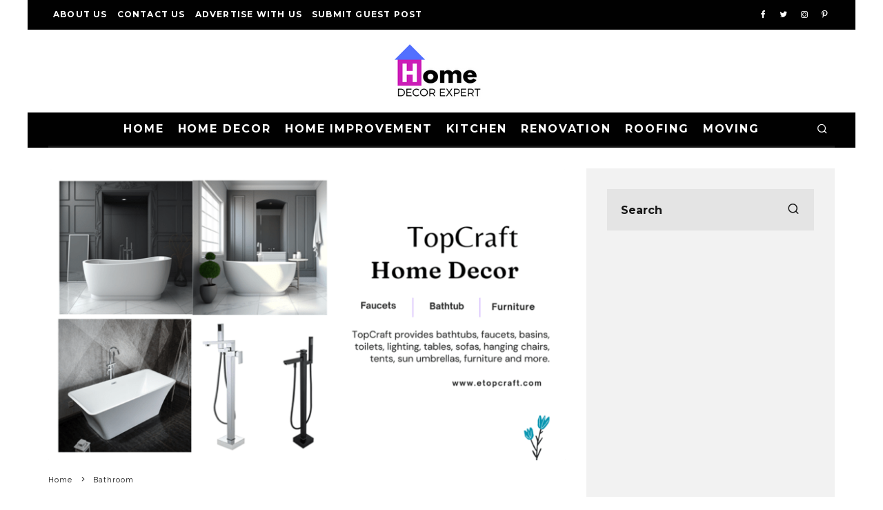

--- FILE ---
content_type: text/html; charset=UTF-8
request_url: https://www.homedecorexpert.com/upgrade-your-bathroom-and-enhance-aesthetic-feeling-with-topcraft-faucets.html?utm_source=rss&utm_medium=rss&utm_campaign=upgrade-your-bathroom-and-enhance-aesthetic-feeling-with-topcraft-faucets
body_size: 31598
content:
<!DOCTYPE html>
<html lang="en-GB">
<head>
	<meta charset="UTF-8">
			<meta name="viewport" content="width=device-width, height=device-height, initial-scale=1.0, minimum-scale=1.0">
		<link rel="profile" href="http://gmpg.org/xfn/11">
	<meta name='robots' content='index, follow, max-image-preview:large, max-snippet:-1, max-video-preview:-1' />
	<style>img:is([sizes="auto" i], [sizes^="auto," i]) { contain-intrinsic-size: 3000px 1500px }</style>
	
	<!-- This site is optimized with the Yoast SEO plugin v25.8 - https://yoast.com/wordpress/plugins/seo/ -->
	<title>Upgrade Your Bathroom and Enhance Aesthetic Feeling with TopCraft Faucets - Home Decor Expert</title>
	<link rel="canonical" href="https://www.homedecorexpert.com/upgrade-your-bathroom-and-enhance-aesthetic-feeling-with-topcraft-faucets.html" />
	<meta property="og:locale" content="en_GB" />
	<meta property="og:type" content="article" />
	<meta property="og:title" content="Upgrade Your Bathroom and Enhance Aesthetic Feeling with TopCraft Faucets - Home Decor Expert" />
	<meta property="og:description" content="Are you looking for a way to upgrade your bathroom and enhance its aesthetic feeling? Look no further than TopCraft faucets. TopCraft faucets are designed to provide a luxurious look and feel to any bathroom. Their sleek, modern designs are sure to give your bathroom a much-needed facelift. With a variety of styles and finishes to choose from, you can find the perfect faucet to match your bathroom’s décor. TopCraft faucets are made from high-quality materials that are built to [&hellip;]" />
	<meta property="og:url" content="https://www.homedecorexpert.com/upgrade-your-bathroom-and-enhance-aesthetic-feeling-with-topcraft-faucets.html" />
	<meta property="og:site_name" content="Home Decor Expert" />
	<meta property="article:publisher" content="https://www.facebook.com/HomeDecorExpert" />
	<meta property="article:published_time" content="2023-02-21T07:20:49+00:00" />
	<meta property="article:modified_time" content="2023-02-21T07:22:51+00:00" />
	<meta property="og:image" content="https://www.homedecorexpert.com/wp-content/uploads/2023/02/19.png" />
	<meta property="og:image:width" content="1024" />
	<meta property="og:image:height" content="577" />
	<meta property="og:image:type" content="image/png" />
	<meta name="author" content="Haris" />
	<meta name="twitter:card" content="summary_large_image" />
	<meta name="twitter:creator" content="@homedecorxpert" />
	<meta name="twitter:site" content="@homedecorxpert" />
	<meta name="twitter:label1" content="Written by" />
	<meta name="twitter:data1" content="Haris" />
	<meta name="twitter:label2" content="Estimated reading time" />
	<meta name="twitter:data2" content="5 minutes" />
	<script type="application/ld+json" class="yoast-schema-graph">{"@context":"https://schema.org","@graph":[{"@type":"Article","@id":"https://www.homedecorexpert.com/upgrade-your-bathroom-and-enhance-aesthetic-feeling-with-topcraft-faucets.html#article","isPartOf":{"@id":"https://www.homedecorexpert.com/upgrade-your-bathroom-and-enhance-aesthetic-feeling-with-topcraft-faucets.html"},"author":{"name":"Haris","@id":"https://www.homedecorexpert.com/#/schema/person/ec03dfb1957fb0b0a194c5ef8329b449"},"headline":"Upgrade Your Bathroom and Enhance Aesthetic Feeling with TopCraft Faucets","datePublished":"2023-02-21T07:20:49+00:00","dateModified":"2023-02-21T07:22:51+00:00","mainEntityOfPage":{"@id":"https://www.homedecorexpert.com/upgrade-your-bathroom-and-enhance-aesthetic-feeling-with-topcraft-faucets.html"},"wordCount":1007,"commentCount":0,"publisher":{"@id":"https://www.homedecorexpert.com/#organization"},"image":{"@id":"https://www.homedecorexpert.com/upgrade-your-bathroom-and-enhance-aesthetic-feeling-with-topcraft-faucets.html#primaryimage"},"thumbnailUrl":"https://www.homedecorexpert.com/wp-content/uploads/2023/02/19.png","articleSection":["Bathroom","bathroom ideas"],"inLanguage":"en-GB","potentialAction":[{"@type":"CommentAction","name":"Comment","target":["https://www.homedecorexpert.com/upgrade-your-bathroom-and-enhance-aesthetic-feeling-with-topcraft-faucets.html#respond"]}]},{"@type":"WebPage","@id":"https://www.homedecorexpert.com/upgrade-your-bathroom-and-enhance-aesthetic-feeling-with-topcraft-faucets.html","url":"https://www.homedecorexpert.com/upgrade-your-bathroom-and-enhance-aesthetic-feeling-with-topcraft-faucets.html","name":"Upgrade Your Bathroom and Enhance Aesthetic Feeling with TopCraft Faucets - Home Decor Expert","isPartOf":{"@id":"https://www.homedecorexpert.com/#website"},"primaryImageOfPage":{"@id":"https://www.homedecorexpert.com/upgrade-your-bathroom-and-enhance-aesthetic-feeling-with-topcraft-faucets.html#primaryimage"},"image":{"@id":"https://www.homedecorexpert.com/upgrade-your-bathroom-and-enhance-aesthetic-feeling-with-topcraft-faucets.html#primaryimage"},"thumbnailUrl":"https://www.homedecorexpert.com/wp-content/uploads/2023/02/19.png","datePublished":"2023-02-21T07:20:49+00:00","dateModified":"2023-02-21T07:22:51+00:00","breadcrumb":{"@id":"https://www.homedecorexpert.com/upgrade-your-bathroom-and-enhance-aesthetic-feeling-with-topcraft-faucets.html#breadcrumb"},"inLanguage":"en-GB","potentialAction":[{"@type":"ReadAction","target":["https://www.homedecorexpert.com/upgrade-your-bathroom-and-enhance-aesthetic-feeling-with-topcraft-faucets.html"]}]},{"@type":"ImageObject","inLanguage":"en-GB","@id":"https://www.homedecorexpert.com/upgrade-your-bathroom-and-enhance-aesthetic-feeling-with-topcraft-faucets.html#primaryimage","url":"https://www.homedecorexpert.com/wp-content/uploads/2023/02/19.png","contentUrl":"https://www.homedecorexpert.com/wp-content/uploads/2023/02/19.png","width":1024,"height":577},{"@type":"BreadcrumbList","@id":"https://www.homedecorexpert.com/upgrade-your-bathroom-and-enhance-aesthetic-feeling-with-topcraft-faucets.html#breadcrumb","itemListElement":[{"@type":"ListItem","position":1,"name":"Home","item":"https://www.homedecorexpert.com/"},{"@type":"ListItem","position":2,"name":"Upgrade Your Bathroom and Enhance Aesthetic Feeling with TopCraft Faucets"}]},{"@type":"WebSite","@id":"https://www.homedecorexpert.com/#website","url":"https://www.homedecorexpert.com/","name":"Home Decor Expert","description":"Organize &amp; Decorate Your Home","publisher":{"@id":"https://www.homedecorexpert.com/#organization"},"potentialAction":[{"@type":"SearchAction","target":{"@type":"EntryPoint","urlTemplate":"https://www.homedecorexpert.com/?s={search_term_string}"},"query-input":{"@type":"PropertyValueSpecification","valueRequired":true,"valueName":"search_term_string"}}],"inLanguage":"en-GB"},{"@type":"Organization","@id":"https://www.homedecorexpert.com/#organization","name":"Home Decor Expert","url":"https://www.homedecorexpert.com/","logo":{"@type":"ImageObject","inLanguage":"en-GB","@id":"https://www.homedecorexpert.com/#/schema/logo/image/","url":"https://www.homedecorexpert.com/wp-content/uploads/2017/02/Untitled-design-85.png","contentUrl":"https://www.homedecorexpert.com/wp-content/uploads/2017/02/Untitled-design-85.png","width":220,"height":80,"caption":"Home Decor Expert"},"image":{"@id":"https://www.homedecorexpert.com/#/schema/logo/image/"},"sameAs":["https://www.facebook.com/HomeDecorExpert","https://x.com/homedecorxpert","https://www.instagram.com/homedecor_expert"]},{"@type":"Person","@id":"https://www.homedecorexpert.com/#/schema/person/ec03dfb1957fb0b0a194c5ef8329b449","name":"Haris","image":{"@type":"ImageObject","inLanguage":"en-GB","@id":"https://www.homedecorexpert.com/#/schema/person/image/","url":"https://secure.gravatar.com/avatar/1ca0af83db85215c9964c703f470275030c624a7f6aad936998e379917e4f7a9?s=96&d=mm&r=g","contentUrl":"https://secure.gravatar.com/avatar/1ca0af83db85215c9964c703f470275030c624a7f6aad936998e379917e4f7a9?s=96&d=mm&r=g","caption":"Haris"},"url":"https://www.homedecorexpert.com/author/hdeadmin"}]}</script>
	<!-- / Yoast SEO plugin. -->


<link rel='dns-prefetch' href='//fonts.googleapis.com' />
		<!-- This site uses the Google Analytics by MonsterInsights plugin v9.7.0 - Using Analytics tracking - https://www.monsterinsights.com/ -->
							<script src="//www.googletagmanager.com/gtag/js?id=G-4PHQ6DJ84G"  data-cfasync="false" data-wpfc-render="false" type="text/javascript" async></script>
			<script data-cfasync="false" data-wpfc-render="false" type="text/javascript">
				var mi_version = '9.7.0';
				var mi_track_user = true;
				var mi_no_track_reason = '';
								var MonsterInsightsDefaultLocations = {"page_location":"https:\/\/www.homedecorexpert.com\/upgrade-your-bathroom-and-enhance-aesthetic-feeling-with-topcraft-faucets.html\/?utm_source=rss&utm_medium=rss&utm_campaign=upgrade-your-bathroom-and-enhance-aesthetic-feeling-with-topcraft-faucets"};
								if ( typeof MonsterInsightsPrivacyGuardFilter === 'function' ) {
					var MonsterInsightsLocations = (typeof MonsterInsightsExcludeQuery === 'object') ? MonsterInsightsPrivacyGuardFilter( MonsterInsightsExcludeQuery ) : MonsterInsightsPrivacyGuardFilter( MonsterInsightsDefaultLocations );
				} else {
					var MonsterInsightsLocations = (typeof MonsterInsightsExcludeQuery === 'object') ? MonsterInsightsExcludeQuery : MonsterInsightsDefaultLocations;
				}

								var disableStrs = [
										'ga-disable-G-4PHQ6DJ84G',
									];

				/* Function to detect opted out users */
				function __gtagTrackerIsOptedOut() {
					for (var index = 0; index < disableStrs.length; index++) {
						if (document.cookie.indexOf(disableStrs[index] + '=true') > -1) {
							return true;
						}
					}

					return false;
				}

				/* Disable tracking if the opt-out cookie exists. */
				if (__gtagTrackerIsOptedOut()) {
					for (var index = 0; index < disableStrs.length; index++) {
						window[disableStrs[index]] = true;
					}
				}

				/* Opt-out function */
				function __gtagTrackerOptout() {
					for (var index = 0; index < disableStrs.length; index++) {
						document.cookie = disableStrs[index] + '=true; expires=Thu, 31 Dec 2099 23:59:59 UTC; path=/';
						window[disableStrs[index]] = true;
					}
				}

				if ('undefined' === typeof gaOptout) {
					function gaOptout() {
						__gtagTrackerOptout();
					}
				}
								window.dataLayer = window.dataLayer || [];

				window.MonsterInsightsDualTracker = {
					helpers: {},
					trackers: {},
				};
				if (mi_track_user) {
					function __gtagDataLayer() {
						dataLayer.push(arguments);
					}

					function __gtagTracker(type, name, parameters) {
						if (!parameters) {
							parameters = {};
						}

						if (parameters.send_to) {
							__gtagDataLayer.apply(null, arguments);
							return;
						}

						if (type === 'event') {
														parameters.send_to = monsterinsights_frontend.v4_id;
							var hookName = name;
							if (typeof parameters['event_category'] !== 'undefined') {
								hookName = parameters['event_category'] + ':' + name;
							}

							if (typeof MonsterInsightsDualTracker.trackers[hookName] !== 'undefined') {
								MonsterInsightsDualTracker.trackers[hookName](parameters);
							} else {
								__gtagDataLayer('event', name, parameters);
							}
							
						} else {
							__gtagDataLayer.apply(null, arguments);
						}
					}

					__gtagTracker('js', new Date());
					__gtagTracker('set', {
						'developer_id.dZGIzZG': true,
											});
					if ( MonsterInsightsLocations.page_location ) {
						__gtagTracker('set', MonsterInsightsLocations);
					}
										__gtagTracker('config', 'G-4PHQ6DJ84G', {"forceSSL":"true","link_attribution":"true"} );
										window.gtag = __gtagTracker;										(function () {
						/* https://developers.google.com/analytics/devguides/collection/analyticsjs/ */
						/* ga and __gaTracker compatibility shim. */
						var noopfn = function () {
							return null;
						};
						var newtracker = function () {
							return new Tracker();
						};
						var Tracker = function () {
							return null;
						};
						var p = Tracker.prototype;
						p.get = noopfn;
						p.set = noopfn;
						p.send = function () {
							var args = Array.prototype.slice.call(arguments);
							args.unshift('send');
							__gaTracker.apply(null, args);
						};
						var __gaTracker = function () {
							var len = arguments.length;
							if (len === 0) {
								return;
							}
							var f = arguments[len - 1];
							if (typeof f !== 'object' || f === null || typeof f.hitCallback !== 'function') {
								if ('send' === arguments[0]) {
									var hitConverted, hitObject = false, action;
									if ('event' === arguments[1]) {
										if ('undefined' !== typeof arguments[3]) {
											hitObject = {
												'eventAction': arguments[3],
												'eventCategory': arguments[2],
												'eventLabel': arguments[4],
												'value': arguments[5] ? arguments[5] : 1,
											}
										}
									}
									if ('pageview' === arguments[1]) {
										if ('undefined' !== typeof arguments[2]) {
											hitObject = {
												'eventAction': 'page_view',
												'page_path': arguments[2],
											}
										}
									}
									if (typeof arguments[2] === 'object') {
										hitObject = arguments[2];
									}
									if (typeof arguments[5] === 'object') {
										Object.assign(hitObject, arguments[5]);
									}
									if ('undefined' !== typeof arguments[1].hitType) {
										hitObject = arguments[1];
										if ('pageview' === hitObject.hitType) {
											hitObject.eventAction = 'page_view';
										}
									}
									if (hitObject) {
										action = 'timing' === arguments[1].hitType ? 'timing_complete' : hitObject.eventAction;
										hitConverted = mapArgs(hitObject);
										__gtagTracker('event', action, hitConverted);
									}
								}
								return;
							}

							function mapArgs(args) {
								var arg, hit = {};
								var gaMap = {
									'eventCategory': 'event_category',
									'eventAction': 'event_action',
									'eventLabel': 'event_label',
									'eventValue': 'event_value',
									'nonInteraction': 'non_interaction',
									'timingCategory': 'event_category',
									'timingVar': 'name',
									'timingValue': 'value',
									'timingLabel': 'event_label',
									'page': 'page_path',
									'location': 'page_location',
									'title': 'page_title',
									'referrer' : 'page_referrer',
								};
								for (arg in args) {
																		if (!(!args.hasOwnProperty(arg) || !gaMap.hasOwnProperty(arg))) {
										hit[gaMap[arg]] = args[arg];
									} else {
										hit[arg] = args[arg];
									}
								}
								return hit;
							}

							try {
								f.hitCallback();
							} catch (ex) {
							}
						};
						__gaTracker.create = newtracker;
						__gaTracker.getByName = newtracker;
						__gaTracker.getAll = function () {
							return [];
						};
						__gaTracker.remove = noopfn;
						__gaTracker.loaded = true;
						window['__gaTracker'] = __gaTracker;
					})();
									} else {
										console.log("");
					(function () {
						function __gtagTracker() {
							return null;
						}

						window['__gtagTracker'] = __gtagTracker;
						window['gtag'] = __gtagTracker;
					})();
									}
			</script>
			
							<!-- / Google Analytics by MonsterInsights -->
		<script type="text/javascript">
/* <![CDATA[ */
window._wpemojiSettings = {"baseUrl":"https:\/\/s.w.org\/images\/core\/emoji\/16.0.1\/72x72\/","ext":".png","svgUrl":"https:\/\/s.w.org\/images\/core\/emoji\/16.0.1\/svg\/","svgExt":".svg","source":{"concatemoji":"https:\/\/www.homedecorexpert.com\/wp-includes\/js\/wp-emoji-release.min.js?ver=6.8.3"}};
/*! This file is auto-generated */
!function(s,n){var o,i,e;function c(e){try{var t={supportTests:e,timestamp:(new Date).valueOf()};sessionStorage.setItem(o,JSON.stringify(t))}catch(e){}}function p(e,t,n){e.clearRect(0,0,e.canvas.width,e.canvas.height),e.fillText(t,0,0);var t=new Uint32Array(e.getImageData(0,0,e.canvas.width,e.canvas.height).data),a=(e.clearRect(0,0,e.canvas.width,e.canvas.height),e.fillText(n,0,0),new Uint32Array(e.getImageData(0,0,e.canvas.width,e.canvas.height).data));return t.every(function(e,t){return e===a[t]})}function u(e,t){e.clearRect(0,0,e.canvas.width,e.canvas.height),e.fillText(t,0,0);for(var n=e.getImageData(16,16,1,1),a=0;a<n.data.length;a++)if(0!==n.data[a])return!1;return!0}function f(e,t,n,a){switch(t){case"flag":return n(e,"\ud83c\udff3\ufe0f\u200d\u26a7\ufe0f","\ud83c\udff3\ufe0f\u200b\u26a7\ufe0f")?!1:!n(e,"\ud83c\udde8\ud83c\uddf6","\ud83c\udde8\u200b\ud83c\uddf6")&&!n(e,"\ud83c\udff4\udb40\udc67\udb40\udc62\udb40\udc65\udb40\udc6e\udb40\udc67\udb40\udc7f","\ud83c\udff4\u200b\udb40\udc67\u200b\udb40\udc62\u200b\udb40\udc65\u200b\udb40\udc6e\u200b\udb40\udc67\u200b\udb40\udc7f");case"emoji":return!a(e,"\ud83e\udedf")}return!1}function g(e,t,n,a){var r="undefined"!=typeof WorkerGlobalScope&&self instanceof WorkerGlobalScope?new OffscreenCanvas(300,150):s.createElement("canvas"),o=r.getContext("2d",{willReadFrequently:!0}),i=(o.textBaseline="top",o.font="600 32px Arial",{});return e.forEach(function(e){i[e]=t(o,e,n,a)}),i}function t(e){var t=s.createElement("script");t.src=e,t.defer=!0,s.head.appendChild(t)}"undefined"!=typeof Promise&&(o="wpEmojiSettingsSupports",i=["flag","emoji"],n.supports={everything:!0,everythingExceptFlag:!0},e=new Promise(function(e){s.addEventListener("DOMContentLoaded",e,{once:!0})}),new Promise(function(t){var n=function(){try{var e=JSON.parse(sessionStorage.getItem(o));if("object"==typeof e&&"number"==typeof e.timestamp&&(new Date).valueOf()<e.timestamp+604800&&"object"==typeof e.supportTests)return e.supportTests}catch(e){}return null}();if(!n){if("undefined"!=typeof Worker&&"undefined"!=typeof OffscreenCanvas&&"undefined"!=typeof URL&&URL.createObjectURL&&"undefined"!=typeof Blob)try{var e="postMessage("+g.toString()+"("+[JSON.stringify(i),f.toString(),p.toString(),u.toString()].join(",")+"));",a=new Blob([e],{type:"text/javascript"}),r=new Worker(URL.createObjectURL(a),{name:"wpTestEmojiSupports"});return void(r.onmessage=function(e){c(n=e.data),r.terminate(),t(n)})}catch(e){}c(n=g(i,f,p,u))}t(n)}).then(function(e){for(var t in e)n.supports[t]=e[t],n.supports.everything=n.supports.everything&&n.supports[t],"flag"!==t&&(n.supports.everythingExceptFlag=n.supports.everythingExceptFlag&&n.supports[t]);n.supports.everythingExceptFlag=n.supports.everythingExceptFlag&&!n.supports.flag,n.DOMReady=!1,n.readyCallback=function(){n.DOMReady=!0}}).then(function(){return e}).then(function(){var e;n.supports.everything||(n.readyCallback(),(e=n.source||{}).concatemoji?t(e.concatemoji):e.wpemoji&&e.twemoji&&(t(e.twemoji),t(e.wpemoji)))}))}((window,document),window._wpemojiSettings);
/* ]]> */
</script>
<style id='wp-emoji-styles-inline-css' type='text/css'>

	img.wp-smiley, img.emoji {
		display: inline !important;
		border: none !important;
		box-shadow: none !important;
		height: 1em !important;
		width: 1em !important;
		margin: 0 0.07em !important;
		vertical-align: -0.1em !important;
		background: none !important;
		padding: 0 !important;
	}
</style>
<link rel='stylesheet' id='wp-block-library-css' href='https://www.homedecorexpert.com/wp-includes/css/dist/block-library/style.min.css?ver=6.8.3' type='text/css' media='all' />
<style id='classic-theme-styles-inline-css' type='text/css'>
/*! This file is auto-generated */
.wp-block-button__link{color:#fff;background-color:#32373c;border-radius:9999px;box-shadow:none;text-decoration:none;padding:calc(.667em + 2px) calc(1.333em + 2px);font-size:1.125em}.wp-block-file__button{background:#32373c;color:#fff;text-decoration:none}
</style>
<style id='global-styles-inline-css' type='text/css'>
:root{--wp--preset--aspect-ratio--square: 1;--wp--preset--aspect-ratio--4-3: 4/3;--wp--preset--aspect-ratio--3-4: 3/4;--wp--preset--aspect-ratio--3-2: 3/2;--wp--preset--aspect-ratio--2-3: 2/3;--wp--preset--aspect-ratio--16-9: 16/9;--wp--preset--aspect-ratio--9-16: 9/16;--wp--preset--color--black: #000000;--wp--preset--color--cyan-bluish-gray: #abb8c3;--wp--preset--color--white: #ffffff;--wp--preset--color--pale-pink: #f78da7;--wp--preset--color--vivid-red: #cf2e2e;--wp--preset--color--luminous-vivid-orange: #ff6900;--wp--preset--color--luminous-vivid-amber: #fcb900;--wp--preset--color--light-green-cyan: #7bdcb5;--wp--preset--color--vivid-green-cyan: #00d084;--wp--preset--color--pale-cyan-blue: #8ed1fc;--wp--preset--color--vivid-cyan-blue: #0693e3;--wp--preset--color--vivid-purple: #9b51e0;--wp--preset--gradient--vivid-cyan-blue-to-vivid-purple: linear-gradient(135deg,rgba(6,147,227,1) 0%,rgb(155,81,224) 100%);--wp--preset--gradient--light-green-cyan-to-vivid-green-cyan: linear-gradient(135deg,rgb(122,220,180) 0%,rgb(0,208,130) 100%);--wp--preset--gradient--luminous-vivid-amber-to-luminous-vivid-orange: linear-gradient(135deg,rgba(252,185,0,1) 0%,rgba(255,105,0,1) 100%);--wp--preset--gradient--luminous-vivid-orange-to-vivid-red: linear-gradient(135deg,rgba(255,105,0,1) 0%,rgb(207,46,46) 100%);--wp--preset--gradient--very-light-gray-to-cyan-bluish-gray: linear-gradient(135deg,rgb(238,238,238) 0%,rgb(169,184,195) 100%);--wp--preset--gradient--cool-to-warm-spectrum: linear-gradient(135deg,rgb(74,234,220) 0%,rgb(151,120,209) 20%,rgb(207,42,186) 40%,rgb(238,44,130) 60%,rgb(251,105,98) 80%,rgb(254,248,76) 100%);--wp--preset--gradient--blush-light-purple: linear-gradient(135deg,rgb(255,206,236) 0%,rgb(152,150,240) 100%);--wp--preset--gradient--blush-bordeaux: linear-gradient(135deg,rgb(254,205,165) 0%,rgb(254,45,45) 50%,rgb(107,0,62) 100%);--wp--preset--gradient--luminous-dusk: linear-gradient(135deg,rgb(255,203,112) 0%,rgb(199,81,192) 50%,rgb(65,88,208) 100%);--wp--preset--gradient--pale-ocean: linear-gradient(135deg,rgb(255,245,203) 0%,rgb(182,227,212) 50%,rgb(51,167,181) 100%);--wp--preset--gradient--electric-grass: linear-gradient(135deg,rgb(202,248,128) 0%,rgb(113,206,126) 100%);--wp--preset--gradient--midnight: linear-gradient(135deg,rgb(2,3,129) 0%,rgb(40,116,252) 100%);--wp--preset--font-size--small: 13px;--wp--preset--font-size--medium: 20px;--wp--preset--font-size--large: 36px;--wp--preset--font-size--x-large: 42px;--wp--preset--spacing--20: 0.44rem;--wp--preset--spacing--30: 0.67rem;--wp--preset--spacing--40: 1rem;--wp--preset--spacing--50: 1.5rem;--wp--preset--spacing--60: 2.25rem;--wp--preset--spacing--70: 3.38rem;--wp--preset--spacing--80: 5.06rem;--wp--preset--shadow--natural: 6px 6px 9px rgba(0, 0, 0, 0.2);--wp--preset--shadow--deep: 12px 12px 50px rgba(0, 0, 0, 0.4);--wp--preset--shadow--sharp: 6px 6px 0px rgba(0, 0, 0, 0.2);--wp--preset--shadow--outlined: 6px 6px 0px -3px rgba(255, 255, 255, 1), 6px 6px rgba(0, 0, 0, 1);--wp--preset--shadow--crisp: 6px 6px 0px rgba(0, 0, 0, 1);}:where(.is-layout-flex){gap: 0.5em;}:where(.is-layout-grid){gap: 0.5em;}body .is-layout-flex{display: flex;}.is-layout-flex{flex-wrap: wrap;align-items: center;}.is-layout-flex > :is(*, div){margin: 0;}body .is-layout-grid{display: grid;}.is-layout-grid > :is(*, div){margin: 0;}:where(.wp-block-columns.is-layout-flex){gap: 2em;}:where(.wp-block-columns.is-layout-grid){gap: 2em;}:where(.wp-block-post-template.is-layout-flex){gap: 1.25em;}:where(.wp-block-post-template.is-layout-grid){gap: 1.25em;}.has-black-color{color: var(--wp--preset--color--black) !important;}.has-cyan-bluish-gray-color{color: var(--wp--preset--color--cyan-bluish-gray) !important;}.has-white-color{color: var(--wp--preset--color--white) !important;}.has-pale-pink-color{color: var(--wp--preset--color--pale-pink) !important;}.has-vivid-red-color{color: var(--wp--preset--color--vivid-red) !important;}.has-luminous-vivid-orange-color{color: var(--wp--preset--color--luminous-vivid-orange) !important;}.has-luminous-vivid-amber-color{color: var(--wp--preset--color--luminous-vivid-amber) !important;}.has-light-green-cyan-color{color: var(--wp--preset--color--light-green-cyan) !important;}.has-vivid-green-cyan-color{color: var(--wp--preset--color--vivid-green-cyan) !important;}.has-pale-cyan-blue-color{color: var(--wp--preset--color--pale-cyan-blue) !important;}.has-vivid-cyan-blue-color{color: var(--wp--preset--color--vivid-cyan-blue) !important;}.has-vivid-purple-color{color: var(--wp--preset--color--vivid-purple) !important;}.has-black-background-color{background-color: var(--wp--preset--color--black) !important;}.has-cyan-bluish-gray-background-color{background-color: var(--wp--preset--color--cyan-bluish-gray) !important;}.has-white-background-color{background-color: var(--wp--preset--color--white) !important;}.has-pale-pink-background-color{background-color: var(--wp--preset--color--pale-pink) !important;}.has-vivid-red-background-color{background-color: var(--wp--preset--color--vivid-red) !important;}.has-luminous-vivid-orange-background-color{background-color: var(--wp--preset--color--luminous-vivid-orange) !important;}.has-luminous-vivid-amber-background-color{background-color: var(--wp--preset--color--luminous-vivid-amber) !important;}.has-light-green-cyan-background-color{background-color: var(--wp--preset--color--light-green-cyan) !important;}.has-vivid-green-cyan-background-color{background-color: var(--wp--preset--color--vivid-green-cyan) !important;}.has-pale-cyan-blue-background-color{background-color: var(--wp--preset--color--pale-cyan-blue) !important;}.has-vivid-cyan-blue-background-color{background-color: var(--wp--preset--color--vivid-cyan-blue) !important;}.has-vivid-purple-background-color{background-color: var(--wp--preset--color--vivid-purple) !important;}.has-black-border-color{border-color: var(--wp--preset--color--black) !important;}.has-cyan-bluish-gray-border-color{border-color: var(--wp--preset--color--cyan-bluish-gray) !important;}.has-white-border-color{border-color: var(--wp--preset--color--white) !important;}.has-pale-pink-border-color{border-color: var(--wp--preset--color--pale-pink) !important;}.has-vivid-red-border-color{border-color: var(--wp--preset--color--vivid-red) !important;}.has-luminous-vivid-orange-border-color{border-color: var(--wp--preset--color--luminous-vivid-orange) !important;}.has-luminous-vivid-amber-border-color{border-color: var(--wp--preset--color--luminous-vivid-amber) !important;}.has-light-green-cyan-border-color{border-color: var(--wp--preset--color--light-green-cyan) !important;}.has-vivid-green-cyan-border-color{border-color: var(--wp--preset--color--vivid-green-cyan) !important;}.has-pale-cyan-blue-border-color{border-color: var(--wp--preset--color--pale-cyan-blue) !important;}.has-vivid-cyan-blue-border-color{border-color: var(--wp--preset--color--vivid-cyan-blue) !important;}.has-vivid-purple-border-color{border-color: var(--wp--preset--color--vivid-purple) !important;}.has-vivid-cyan-blue-to-vivid-purple-gradient-background{background: var(--wp--preset--gradient--vivid-cyan-blue-to-vivid-purple) !important;}.has-light-green-cyan-to-vivid-green-cyan-gradient-background{background: var(--wp--preset--gradient--light-green-cyan-to-vivid-green-cyan) !important;}.has-luminous-vivid-amber-to-luminous-vivid-orange-gradient-background{background: var(--wp--preset--gradient--luminous-vivid-amber-to-luminous-vivid-orange) !important;}.has-luminous-vivid-orange-to-vivid-red-gradient-background{background: var(--wp--preset--gradient--luminous-vivid-orange-to-vivid-red) !important;}.has-very-light-gray-to-cyan-bluish-gray-gradient-background{background: var(--wp--preset--gradient--very-light-gray-to-cyan-bluish-gray) !important;}.has-cool-to-warm-spectrum-gradient-background{background: var(--wp--preset--gradient--cool-to-warm-spectrum) !important;}.has-blush-light-purple-gradient-background{background: var(--wp--preset--gradient--blush-light-purple) !important;}.has-blush-bordeaux-gradient-background{background: var(--wp--preset--gradient--blush-bordeaux) !important;}.has-luminous-dusk-gradient-background{background: var(--wp--preset--gradient--luminous-dusk) !important;}.has-pale-ocean-gradient-background{background: var(--wp--preset--gradient--pale-ocean) !important;}.has-electric-grass-gradient-background{background: var(--wp--preset--gradient--electric-grass) !important;}.has-midnight-gradient-background{background: var(--wp--preset--gradient--midnight) !important;}.has-small-font-size{font-size: var(--wp--preset--font-size--small) !important;}.has-medium-font-size{font-size: var(--wp--preset--font-size--medium) !important;}.has-large-font-size{font-size: var(--wp--preset--font-size--large) !important;}.has-x-large-font-size{font-size: var(--wp--preset--font-size--x-large) !important;}
:where(.wp-block-post-template.is-layout-flex){gap: 1.25em;}:where(.wp-block-post-template.is-layout-grid){gap: 1.25em;}
:where(.wp-block-columns.is-layout-flex){gap: 2em;}:where(.wp-block-columns.is-layout-grid){gap: 2em;}
:root :where(.wp-block-pullquote){font-size: 1.5em;line-height: 1.6;}
</style>
<link rel='stylesheet' id='wp_automatic_gallery_style-css' href='https://www.homedecorexpert.com/wp-content/plugins/wp-automatic/css/wp-automatic.css?ver=1.0.0' type='text/css' media='all' />
<link rel='stylesheet' id='codetipi-15zine-style-css' href='https://www.homedecorexpert.com/wp-content/themes/15zine/assets/css/style.min.css?ver=3.3.9.8' type='text/css' media='all' />
<style id='codetipi-15zine-style-inline-css' type='text/css'>
.link-color-wrap > * > a,.link-color-wrap > * > ul a{ color: #b71d05;}.link-color-wrap > * > a:hover,.link-color-wrap > * > ul a:hover{ color: #555;}body{ color: #2e2e2e;}.site-footer{ color: #fff;}body{font-size:14px;font-weight:400;line-height:1.6;text-transform:none;}.excerpt{font-size:14px;font-weight:400;line-height:1.6;text-transform:none;}.preview-thumbnail .title, .preview-review .title{font-size:14px;font-weight:700;letter-spacing:0.1em;line-height:1.3;text-transform:uppercase;}.byline{font-size:10px;font-weight:700;letter-spacing:0.1em;line-height:1.3;text-transform:uppercase;}.tipi-button, .button__back__home{font-size:14px;font-weight:700;letter-spacing:0.1em;text-transform:uppercase;}.breadcrumbs{font-size:11px;font-weight:400;letter-spacing:0.1em;text-transform:none;}.secondary-menu-wrap{font-size:14px;font-weight:700;letter-spacing:0.1em;line-height:1;text-transform:uppercase;}.preview-slider.title-s .title{font-size:14px;font-weight:700;letter-spacing:0.1em;line-height:1.3;text-transform:uppercase;}.preview-slider.title-m .title{font-size:14px;font-weight:700;letter-spacing:0.1em;line-height:1.3;text-transform:uppercase;}.preview-slider.title-l .title{font-size:14px;font-weight:700;letter-spacing:0.1em;line-height:1.3;text-transform:uppercase;}.preview-slider.title-xl .title{font-size:14px;font-weight:700;letter-spacing:0.1em;line-height:1.3;text-transform:uppercase;}.preview-grid.title-s .title{font-size:14px;font-weight:700;letter-spacing:0.1em;line-height:1.3;text-transform:uppercase;}.preview-grid.title-m .title{font-size:14px;font-weight:700;letter-spacing:0.1em;line-height:1.3;text-transform:uppercase;}.preview-grid.title-l .title{font-size:14px;font-weight:700;letter-spacing:0.1em;line-height:1.3;text-transform:uppercase;}.preview-classic .title{font-size:14px;font-weight:700;letter-spacing:0.1em;line-height:1.3;text-transform:uppercase;}.preview-2 .title{font-size:14px;font-weight:700;letter-spacing:0.1em;line-height:1.3;text-transform:uppercase;}.entry-content blockquote, .entry-content .wp-block-pullquote p{font-size:18px;font-weight:400;line-height:1.5;text-transform:none;}.hero-wrap .caption, .gallery-block__wrap .caption{font-size:10px;font-weight:400;line-height:1.2;text-transform:none;}.main-navigation{font-size:14px;font-weight:700;letter-spacing:0.12em;line-height:1;text-transform:uppercase;}.hero-meta.tipi-s-typo .title{font-size:18px;font-weight:700;letter-spacing:0.1em;line-height:1.3;text-transform:uppercase;}.hero-meta.tipi-m-typo .title{font-size:18px;font-weight:700;letter-spacing:0.1em;line-height:1.3;text-transform:uppercase;}.hero-meta.tipi-l-typo .title{font-size:18px;font-weight:700;letter-spacing:0.1em;line-height:1.3;text-transform:uppercase;}.entry-content h1{font-size:18px;font-weight:700;letter-spacing:0.1em;line-height:1.3;text-transform:uppercase;}.entry-content h2{font-size:18px;font-weight:700;letter-spacing:0.1em;line-height:1.3;text-transform:uppercase;}.entry-content h3{font-size:14px;font-weight:700;letter-spacing:0.1em;line-height:1.3;text-transform:uppercase;}.entry-content h4{font-size:14px;font-weight:700;letter-spacing:0.1em;line-height:1.3;text-transform:uppercase;}.entry-content h5{font-size:14px;font-weight:700;letter-spacing:0.1em;line-height:1.3;text-transform:uppercase;}.widget-title{font-size:14px;font-weight:700;letter-spacing:0.1em;line-height:1.3;text-transform:uppercase;}.block-title-wrap .title{font-size:18px;font-weight:700;letter-spacing:0.1em;line-height:1.2;text-transform:uppercase;}.block-subtitle{font-size:15px;font-weight:700;letter-spacing:0.1em;line-height:1.3;text-transform:uppercase;}.preview-classic { padding-bottom: 30px; }.block-wrap-classic .block ~ .block .preview-1:first-child { padding-top: 30px; }.preview-thumbnail { padding-bottom: 20px; }.codetipi-15zine-widget .preview-thumbnail { padding-bottom: 15px; }.preview-classic{ border-bottom:1px dotted #f2f2f2;}.preview-classic { margin-bottom: 30px; }.block-wrap-bs-62 .block ~ .block, .block-wrap-classic .block ~ .block .preview-1:first-child { margin-top: 30px; }.block-wrap-classic .block ~ .block .preview-1:first-child{ border-top:1px dotted #f2f2f2;}.preview-classic { margin-bottom: 30px; }.block-wrap-bs-62 .block ~ .block, .block-wrap-classic .block ~ .block .preview-1:first-child { margin-top: 30px; }.preview-thumbnail{ border-bottom:1px dotted #f2f2f2;}.preview-thumbnail { margin-bottom: 20px; }.codetipi-15zine-widget .preview-thumbnail { margin-bottom: 15px; }.main-menu-logo img { width: 110px; }.mm-submenu-2 .mm-51 .menu-wrap > .sub-menu > li > a { color: #f2c231; }.cb-review-box .cb-bar .cb-overlay span { background: #f9db32; }.cb-review-box i { color: #f9db32; }.preview-slider.tile-overlay--1:after, .preview-slider.tile-overlay--2 .meta:after { opacity: 0.25; }.preview-grid.tile-overlay--1:after, .preview-grid.tile-overlay--2 .meta:after { opacity: 0.25; }.main-navigation-border { border-bottom-color: #161616; }.cb-mm-on.cb-menu-light #cb-nav-bar .cb-main-nav > li:hover, .cb-mm-on.cb-menu-dark #cb-nav-bar .cb-main-nav > li:hover { background: #222; }body {}body, #respond, .cb-font-body, .font-b { font-family: 'Raleway',sans-serif; }h1, h2, h3, h4, h5, h6, .cb-font-header, .font-h, #bbp-user-navigation, .cb-byline, .product_meta, .price, .woocommerce-review-link, .cart_item, .cart-collaterals .cart_totals th { font-family: 'Montserrat',sans-serif }.main-menu > li > a, .main-menu-wrap .menu-icons > li > a {
		padding-top: 15px;
		padding-bottom: 15px;
	}.secondary-menu-wrap .menu-icons > li > a, .secondary-menu-wrap .secondary-menu > li > a {
		padding-top: 15px;
		padding-bottom: 15px;
	}.site-mob-header:not(.site-mob-header-11) .header-padding .logo-main-wrap, .site-mob-header:not(.site-mob-header-11) .header-padding .icons-wrap a, .site-mob-header-11 .header-padding {
		padding-top: 20px;
		padding-bottom: 20px;
	}.grid-spacing { border-top-width: 3px; }@media only screen and (min-width: 481px) {.block-wrap-slider:not(.block-wrap-51) .slider-spacing { margin-right: 3px;}.block--feature.block-wrap-slider .block-inner-style { padding-top: 3px;}}@media only screen and (min-width: 768px) {.grid-spacing { border-right-width: 3px; }.block-wrap-55 .slide { margin-right: 3px!important; }.block-wrap-grid:not(.block-wrap-81) .block { width: calc( 100% + 3px ); }.preview-slider.tile-overlay--1:hover:after, .preview-slider.tile-overlay--2.tile-overlay--gradient:hover:after, .preview-slider.tile-overlay--2:hover .meta:after { opacity: 0.75 ; }.preview-grid.tile-overlay--1:hover:after, .preview-grid.tile-overlay--2.tile-overlay--gradient:hover:after, .preview-grid.tile-overlay--2:hover .meta:after { opacity: 0.75 ; }}@media only screen and (min-width: 1020px) {.site-header .header-padding {
		padding-top: 20px;
		padding-bottom: 20px;
	}body{font-size:18px;}.excerpt{font-size:16px;}.tipi-button, .button__back__home{font-size:12px;}.secondary-menu-wrap{font-size:12px;}.preview-slider.title-s .title{font-size:16px;}.preview-slider.title-m .title{font-size:16px;}.preview-slider.title-l .title{font-size:32px;}.preview-slider.title-xl .title{font-size:38px;}.preview-grid.title-s .title{font-size:16px;}.preview-grid.title-m .title{font-size:16px;}.preview-grid.title-l .title{font-size:32px;}.preview-classic .title{font-size:20px;}.preview-2 .title{font-size:22px;}.entry-content blockquote, .entry-content .wp-block-pullquote p{font-size:30px;}.main-navigation{font-size:16px;}.hero-meta.tipi-s-typo .title{font-size:30px;}.hero-meta.tipi-m-typo .title{font-size:40px;}.hero-meta.tipi-l-typo .title{font-size:50px;}.entry-content h1{font-size:50px;}.entry-content h2{font-size:30px;}.entry-content h3{font-size:24px;}.entry-content h4{font-size:20px;}.entry-content h5{font-size:18px;}.widget-title{font-size:20px;}.block-title-wrap .title{font-size:36px;}}
</style>
<link rel='stylesheet' id='codetipi-15zine-fonts-css' href='https://fonts.googleapis.com/css?family=Montserrat%3A400%2C700%7CRaleway%3A400%2C700&#038;display=swap' type='text/css' media='all' />
<!--[if IE]>
<link rel='stylesheet' id='codetipi-15zine-ie9-css' href='https://www.homedecorexpert.com/wp-content/themes/15zine/assets/css/ie.css?ver=3.3.9.8' type='text/css' media='all' />
<![endif]-->
<link rel='stylesheet' id='swipebox-css' href='https://www.homedecorexpert.com/wp-content/themes/15zine/assets/css/swipebox.min.css?ver=1.4.4' type='text/css' media='all' />
<script type="text/javascript" src="https://www.homedecorexpert.com/wp-content/plugins/google-analytics-for-wordpress/assets/js/frontend-gtag.min.js?ver=9.7.0" id="monsterinsights-frontend-script-js" async="async" data-wp-strategy="async"></script>
<script data-cfasync="false" data-wpfc-render="false" type="text/javascript" id='monsterinsights-frontend-script-js-extra'>/* <![CDATA[ */
var monsterinsights_frontend = {"js_events_tracking":"true","download_extensions":"doc,pdf,ppt,zip,xls,docx,pptx,xlsx","inbound_paths":"[{\"path\":\"\\\/go\\\/\",\"label\":\"affiliate\"},{\"path\":\"\\\/recommend\\\/\",\"label\":\"affiliate\"}]","home_url":"https:\/\/www.homedecorexpert.com","hash_tracking":"false","v4_id":"G-4PHQ6DJ84G"};/* ]]> */
</script>
<script type="text/javascript" src="https://www.homedecorexpert.com/wp-includes/js/jquery/jquery.min.js?ver=3.7.1" id="jquery-core-js"></script>
<script type="text/javascript" src="https://www.homedecorexpert.com/wp-includes/js/jquery/jquery-migrate.min.js?ver=3.4.1" id="jquery-migrate-js"></script>
<script type="text/javascript" src="https://www.homedecorexpert.com/wp-content/plugins/wp-automatic/js/main-front.js?ver=6.8.3" id="wp_automatic_gallery-js"></script>
<link rel="https://api.w.org/" href="https://www.homedecorexpert.com/wp-json/" /><link rel="alternate" title="JSON" type="application/json" href="https://www.homedecorexpert.com/wp-json/wp/v2/posts/19779" /><link rel="EditURI" type="application/rsd+xml" title="RSD" href="https://www.homedecorexpert.com/xmlrpc.php?rsd" />
<meta name="generator" content="WordPress 6.8.3" />
<link rel='shortlink' href='https://www.homedecorexpert.com/?p=19779' />
<link rel="alternate" title="oEmbed (JSON)" type="application/json+oembed" href="https://www.homedecorexpert.com/wp-json/oembed/1.0/embed?url=https%3A%2F%2Fwww.homedecorexpert.com%2Fupgrade-your-bathroom-and-enhance-aesthetic-feeling-with-topcraft-faucets.html" />
<link rel="alternate" title="oEmbed (XML)" type="text/xml+oembed" href="https://www.homedecorexpert.com/wp-json/oembed/1.0/embed?url=https%3A%2F%2Fwww.homedecorexpert.com%2Fupgrade-your-bathroom-and-enhance-aesthetic-feeling-with-topcraft-faucets.html&#038;format=xml" />
<link rel="preload" type="font/woff2" as="font" href="https://www.homedecorexpert.com/wp-content/themes/15zine/assets/css/15zine/codetipi-15zine.woff2?9oa0lg" crossorigin><link rel="dns-prefetch" href="//fonts.googleapis.com"><link rel="preconnect" href="https://fonts.gstatic.com/" crossorigin><style type="text/css">.recentcomments a{display:inline !important;padding:0 !important;margin:0 !important;}</style><link rel="icon" href="https://www.homedecorexpert.com/wp-content/uploads/2020/01/cropped-Untitled-design-8-32x32.png" sizes="32x32" />
<link rel="icon" href="https://www.homedecorexpert.com/wp-content/uploads/2020/01/cropped-Untitled-design-8-192x192.png" sizes="192x192" />
<link rel="apple-touch-icon" href="https://www.homedecorexpert.com/wp-content/uploads/2020/01/cropped-Untitled-design-8-180x180.png" />
<meta name="msapplication-TileImage" content="https://www.homedecorexpert.com/wp-content/uploads/2020/01/cropped-Untitled-design-8-270x270.png" />
</head>
<body class="wp-singular post-template-default single single-post postid-19779 single-format-standard wp-custom-logo wp-theme-15zine mob-fi-tall  cb-body-light cb-footer-dark body-mob-header-1 site-mob-menu-a-4 site-mob-menu-1 mm-submenu-2">
			<div id="cb-outer-container" class="site">
		<header id="mobhead" class="site-header-block site-mob-header tipi-l-0 site-mob-header-1 sticky-menu-1 sticky-top site-skin-2"><div class="bg-area header-padding tipi-row side-spacing tipi-vertical-c">
	<ul class="menu-left icons-wrap tipi-vertical-c">
		<li class="codetipi-15zine-icon vertical-c"><a href="#" class="mob-tr-open" data-target="slide-menu"><i class="codetipi-15zine-i-menu" aria-hidden="true"></i></a></li>	</ul>
	<div class="logo-main-wrap logo-mob-wrap">
		<div class="logo logo-mobile"><a href="https://www.homedecorexpert.com" data-pin-nopin="true"><img src="https://www.homedecorexpert.com/wp-content/uploads/2017/02/Untitled-design-84.png" width="110" height="40"></a></div>	</div>
	<ul class="menu-right icons-wrap tipi-vertical-c">
		<li class="codetipi-15zine-icon cb-icon-search cb-menu-icon vertical-c"><a href="#" data-title="Search" class="tipi-tip tipi-tip-b vertical-c modal-tr" data-type="search"><i class="codetipi-15zine-i-search" aria-hidden="true"></i></a></li>			</ul>
</div>
</header><!-- .site-mob-header --><div id="mob-line" class="tipi-l-0"></div>		<div id="cb-container" class="site-inner container clearfix">
	<div id="cb-top-menu" class="secondary-menu-wrap cb-font-header tipi-m-0-down clearfix site-skin-2 wrap">
		<div class="cb-top-menu-wrap tipi-flex side-spacing">
			<ul class="cb-top-nav secondary-menu tipi-flex"><li id="menu-item-17615" class="menu-item menu-item-type-post_type menu-item-object-page dropper standard-drop menu-item-17615"><a href="https://www.homedecorexpert.com/about-us">About Us</a></li>
<li id="menu-item-17616" class="menu-item menu-item-type-post_type menu-item-object-page dropper standard-drop menu-item-17616"><a href="https://www.homedecorexpert.com/contact-us-just-fill-this-form-to-reach-us">Contact Us</a></li>
<li id="menu-item-21707" class="menu-item menu-item-type-post_type menu-item-object-page dropper standard-drop mm-art mm-wrap-2 mm-wrap menu-item-21707"><a href="https://www.homedecorexpert.com/advertise-with-us">Advertise With Us</a></li>
<li id="menu-item-21807" class="menu-item menu-item-type-custom menu-item-object-custom dropper standard-drop mm-art mm-wrap-2 mm-wrap menu-item-21807"><a href="https://www.homedecorexpert.com/guest-post">Submit Guest Post</a></li>
</ul><ul class="menu-icons tipi-flex-eq-height"><li class="codetipi-15zine-icon icon-wrap icon-wrap-facebook"><a href="http://www.facebook.com/homedecorexpert" class="tipi-vertical-c tipi-tip tipi-tip-b" data-title="Facebook" rel="noopener nofollow"><i class="codetipi-15zine-i-facebook" aria-hidden="true"></i></a></li><li class="codetipi-15zine-icon icon-wrap icon-wrap-twitter"><a href="http://www.twitter.com/homedecorxpert" class="tipi-vertical-c tipi-tip tipi-tip-b" data-title="Twitter" rel="noopener nofollow"><i class="codetipi-15zine-i-twitter" aria-hidden="true"></i></a></li><li class="codetipi-15zine-icon icon-wrap icon-wrap-instagram"><a href="http://www.instagram.com/homedecor_expert" class="tipi-vertical-c tipi-tip tipi-tip-b" data-title="Instagram" rel="noopener nofollow"><i class="codetipi-15zine-i-instagram" aria-hidden="true"></i></a></li><li class="codetipi-15zine-icon icon-wrap icon-wrap-pinterest"><a href="http://www.pinterest.com/homedecorexpert" class="tipi-vertical-c tipi-tip tipi-tip-b" data-title="Pinterest" rel="noopener nofollow"><i class="codetipi-15zine-i-pinterest" aria-hidden="true"></i></a></li></ul>		</div>
	</div>
	<header id="masthead" class="site-header-block site-header clearfix site-header-2 header-skin-1 site-img-1 mm-ani-1 mm-skin-2 main-menu-skin-1 main-menu-width-3 main-menu-bar-color-1 logo-only-when-stuck main-menu-c"><div class="bg-area">
			<div class="logo-main-wrap tipi-flex-lcr header-padding tipi-vertical-c tipi-flex-eq-height logo-main-wrap-center side-spacing wrap">
			<div class="logo-main-wrap header-padding tipi-all-c"><div class="logo logo-main"><a href="https://www.homedecorexpert.com" data-pin-nopin="true"><img src="https://www.homedecorexpert.com/wp-content/uploads/2017/02/Untitled-design-85.png" alt="Home Decor Expert" width="220" height="80"></a></div></div>					</div>
		<div class="background"></div></div>
</header><!-- .site-header --><div id="header-line"></div><nav id="cb-nav-bar" class="main-navigation cb-nav-bar-wrap nav-bar tipi-m-0-down clearfix site-skin-2 mm-ani-1 mm-skin-2 main-menu-bar-color-1 wrap side-spacing sticky-top sticky-menu sticky-menu-1 logo-only-when-stuck main-menu-c">
	<div class="menu-bg-area main-navigation-border">
		<div id="cb-main-menu" class="main-menu-wrap cb-nav-bar-wrap clearfix cb-font-header main-nav-wrap vertical-c side-spacing wrap">
			<div class="logo-menu-wrap logo-menu-wrap-placeholder"></div>			<ul id="menu-main-menu" class="main-menu nav cb-main-nav main-nav clearfix tipi-flex horizontal-menu">
				<li id="menu-item-17525" class="menu-item menu-item-type-custom menu-item-object-custom menu-item-home dropper standard-drop menu-item-17525"><a href="https://www.homedecorexpert.com">Home</a></li>
<li id="menu-item-17517" class="menu-item menu-item-type-taxonomy menu-item-object-category dropper drop-it mm-art mm-wrap-11 mm-wrap mm-color mm-sb-left menu-item-17517"><a href="https://www.homedecorexpert.com/category/home-decor" data-ppp="3" data-tid="68"  data-term="category">Home Decor</a><div class="menu mm-11 tipi-row side-spacing" data-mm="11"><div class="menu-wrap menu-wrap-more-10 tipi-flex"><div id="block-wrap-17517" class="block-wrap block-wrap-61 block-to-see block-wrap-classic clearfix ppl-m-3 ppl-s-3 block-css-17517 block--light" data-id="17517"><div class="block-inner-style"><div class="block-inner-box contents"><div class="block-title-wrap cb-module-header"><h2 class="block-title cb-module-title title">Home Decor</h2><a href="https://www.homedecorexpert.com/category/home-decor" class="see-all">See All</a></div><div class="block">		<article class="preview-classic separation-border-style stack ani-base tipi-xs-12 preview-61 with-fi post-22746 post type-post status-publish format-standard has-post-thumbnail hentry category-home-decor">
					<div class="cb-mask mask" style="background:#222;">
			<a href="https://www.homedecorexpert.com/new-year-new-skill-workshops-in-the-lisle-studio.html" class="mask-img">
				<img width="360" height="240" src="https://www.homedecorexpert.com/wp-content/uploads/2025/12/New-year-new-skill-header-360x240.jpg" class="attachment-codetipi-15zine-360-240 size-codetipi-15zine-360-240 wp-post-image" alt="" decoding="async" fetchpriority="high" srcset="https://www.homedecorexpert.com/wp-content/uploads/2025/12/New-year-new-skill-header-360x240.jpg 360w, https://www.homedecorexpert.com/wp-content/uploads/2025/12/New-year-new-skill-header-720x480.jpg 720w" sizes="(max-width: 360px) 100vw, 360px" />			</a>
		</div>
						<div class="cb-meta cb-article-meta meta">
								<h2 class="title cb-post-title">
					<a href="https://www.homedecorexpert.com/new-year-new-skill-workshops-in-the-lisle-studio.html">
						New Year New Skill Workshops in The Lisle Studio					</a>
				</h2>
							</div>
		</article>
				<article class="preview-classic separation-border-style stack ani-base tipi-xs-12 preview-61 with-fi post-22693 post type-post status-publish format-standard has-post-thumbnail hentry category-home-decor">
					<div class="cb-mask mask" style="background:#222;">
			<a href="https://www.homedecorexpert.com/holiday-housewalk-2025-jennifer-rizzo.html" class="mask-img">
				<img width="360" height="240" src="https://www.homedecorexpert.com/wp-content/uploads/2025/12/Holiday-Housewalk-Day-button-360x240.jpg" class="attachment-codetipi-15zine-360-240 size-codetipi-15zine-360-240 wp-post-image" alt="" decoding="async" />			</a>
		</div>
						<div class="cb-meta cb-article-meta meta">
								<h2 class="title cb-post-title">
					<a href="https://www.homedecorexpert.com/holiday-housewalk-2025-jennifer-rizzo.html">
						Holiday Housewalk 2025 &#8211; Jennifer Rizzo					</a>
				</h2>
							</div>
		</article>
				<article class="preview-classic separation-border-style stack ani-base tipi-xs-12 preview-61 with-fi post-22691 post type-post status-publish format-standard has-post-thumbnail hentry category-home-decor">
					<div class="cb-mask mask" style="background:#222;">
			<a href="https://www.homedecorexpert.com/nostalgic-and-vintage-christmas-decorating.html" class="mask-img">
				<img width="360" height="240" src="https://www.homedecorexpert.com/wp-content/uploads/2025/12/Kitchen-window-with-fun-Christmas-Garlands-360x240.jpg" class="attachment-codetipi-15zine-360-240 size-codetipi-15zine-360-240 wp-post-image" alt="" decoding="async" srcset="https://www.homedecorexpert.com/wp-content/uploads/2025/12/Kitchen-window-with-fun-Christmas-Garlands-360x240.jpg 360w, https://www.homedecorexpert.com/wp-content/uploads/2025/12/Kitchen-window-with-fun-Christmas-Garlands-720x480.jpg 720w" sizes="(max-width: 360px) 100vw, 360px" />			</a>
		</div>
						<div class="cb-meta cb-article-meta meta">
								<h2 class="title cb-post-title">
					<a href="https://www.homedecorexpert.com/nostalgic-and-vintage-christmas-decorating.html">
						Nostalgic and Vintage Christmas Decorating					</a>
				</h2>
							</div>
		</article>
		</div></div></div></div></div></div></li>
<li id="menu-item-17518" class="menu-item menu-item-type-taxonomy menu-item-object-category dropper drop-it mm-art mm-wrap-11 mm-wrap mm-color mm-sb-left menu-item-17518"><a href="https://www.homedecorexpert.com/category/home-improvement" data-ppp="3" data-tid="74"  data-term="category">Home Improvement</a><div class="menu mm-11 tipi-row side-spacing" data-mm="11"><div class="menu-wrap menu-wrap-more-10 tipi-flex"><div id="block-wrap-17518" class="block-wrap block-wrap-61 block-to-see block-wrap-classic clearfix ppl-m-3 ppl-s-3 block-css-17518 block--light" data-id="17518"><div class="block-inner-style"><div class="block-inner-box contents"><div class="block-title-wrap cb-module-header"><h2 class="block-title cb-module-title title">Home Improvement</h2><a href="https://www.homedecorexpert.com/category/home-improvement" class="see-all">See All</a></div><div class="block">		<article class="preview-classic separation-border-style stack ani-base tipi-xs-12 preview-61 with-fi post-22771 post type-post status-publish format-standard has-post-thumbnail hentry category-home-improvement">
					<div class="cb-mask mask" style="background:#222;">
			<a href="https://www.homedecorexpert.com/how-proper-insulation-enhances-your-hvac-efficiency.html" class="mask-img">
				<img width="349" height="240" src="https://www.homedecorexpert.com/wp-content/uploads/2022/05/HVAC.jpeg" class="attachment-codetipi-15zine-360-240 size-codetipi-15zine-360-240 wp-post-image" alt="" decoding="async" srcset="https://www.homedecorexpert.com/wp-content/uploads/2022/05/HVAC.jpeg 800w, https://www.homedecorexpert.com/wp-content/uploads/2022/05/HVAC-300x206.jpeg 300w, https://www.homedecorexpert.com/wp-content/uploads/2022/05/HVAC-768x528.jpeg 768w, https://www.homedecorexpert.com/wp-content/uploads/2022/05/HVAC-150x103.jpeg 150w" sizes="(max-width: 349px) 100vw, 349px" />			</a>
		</div>
						<div class="cb-meta cb-article-meta meta">
								<h2 class="title cb-post-title">
					<a href="https://www.homedecorexpert.com/how-proper-insulation-enhances-your-hvac-efficiency.html">
						How Proper Insulation Enhances Your HVAC Efficiency?					</a>
				</h2>
							</div>
		</article>
				<article class="preview-classic separation-border-style stack ani-base tipi-xs-12 preview-61 with-fi post-22769 post type-post status-publish format-standard has-post-thumbnail hentry category-home-improvement category-home-renovation">
					<div class="cb-mask mask" style="background:#222;">
			<a href="https://www.homedecorexpert.com/how-to-choose-the-right-lumber-for-your-home-construction-project.html" class="mask-img">
				<img width="360" height="240" src="https://www.homedecorexpert.com/wp-content/uploads/2022/05/Construction-Industry-360x240.jpeg" class="attachment-codetipi-15zine-360-240 size-codetipi-15zine-360-240 wp-post-image" alt="" decoding="async" srcset="https://www.homedecorexpert.com/wp-content/uploads/2022/05/Construction-Industry-360x240.jpeg 360w, https://www.homedecorexpert.com/wp-content/uploads/2022/05/Construction-Industry-720x480.jpeg 720w" sizes="(max-width: 360px) 100vw, 360px" />			</a>
		</div>
						<div class="cb-meta cb-article-meta meta">
								<h2 class="title cb-post-title">
					<a href="https://www.homedecorexpert.com/how-to-choose-the-right-lumber-for-your-home-construction-project.html">
						How to Choose the Right Lumber for Your Home Construction Project					</a>
				</h2>
							</div>
		</article>
				<article class="preview-classic separation-border-style stack ani-base tipi-xs-12 preview-61 with-fi post-22728 post type-post status-publish format-standard has-post-thumbnail hentry category-home-building category-home-improvement category-home-renovation">
					<div class="cb-mask mask" style="background:#222;">
			<a href="https://www.homedecorexpert.com/discovering-the-best-custom-home-builder-in-calgary.html" class="mask-img">
				<img width="360" height="240" src="https://www.homedecorexpert.com/wp-content/uploads/2023/05/large-home-g2d9eb838b_1280-360x240.jpg" class="attachment-codetipi-15zine-360-240 size-codetipi-15zine-360-240 wp-post-image" alt="Luxury Home" decoding="async" srcset="https://www.homedecorexpert.com/wp-content/uploads/2023/05/large-home-g2d9eb838b_1280-360x240.jpg 360w, https://www.homedecorexpert.com/wp-content/uploads/2023/05/large-home-g2d9eb838b_1280-300x200.jpg 300w, https://www.homedecorexpert.com/wp-content/uploads/2023/05/large-home-g2d9eb838b_1280-1024x682.jpg 1024w, https://www.homedecorexpert.com/wp-content/uploads/2023/05/large-home-g2d9eb838b_1280-768x512.jpg 768w, https://www.homedecorexpert.com/wp-content/uploads/2023/05/large-home-g2d9eb838b_1280-720x480.jpg 720w, https://www.homedecorexpert.com/wp-content/uploads/2023/05/large-home-g2d9eb838b_1280-770x513.jpg 770w, https://www.homedecorexpert.com/wp-content/uploads/2023/05/large-home-g2d9eb838b_1280-150x100.jpg 150w, https://www.homedecorexpert.com/wp-content/uploads/2023/05/large-home-g2d9eb838b_1280.jpg 1280w" sizes="(max-width: 360px) 100vw, 360px" />			</a>
		</div>
						<div class="cb-meta cb-article-meta meta">
								<h2 class="title cb-post-title">
					<a href="https://www.homedecorexpert.com/discovering-the-best-custom-home-builder-in-calgary.html">
						Discovering the Best Custom Home Builder in Calgary					</a>
				</h2>
							</div>
		</article>
		</div></div></div></div></div></div></li>
<li id="menu-item-17519" class="menu-item menu-item-type-taxonomy menu-item-object-category dropper drop-it mm-art mm-wrap-11 mm-wrap mm-color mm-sb-left menu-item-17519"><a href="https://www.homedecorexpert.com/category/kitchen" data-ppp="3" data-tid="70"  data-term="category">Kitchen</a><div class="menu mm-11 tipi-row side-spacing" data-mm="11"><div class="menu-wrap menu-wrap-more-10 tipi-flex"><div id="block-wrap-17519" class="block-wrap block-wrap-61 block-to-see block-wrap-classic clearfix ppl-m-3 ppl-s-3 block-css-17519 block--light" data-id="17519"><div class="block-inner-style"><div class="block-inner-box contents"><div class="block-title-wrap cb-module-header"><h2 class="block-title cb-module-title title">Kitchen</h2><a href="https://www.homedecorexpert.com/category/kitchen" class="see-all">See All</a></div><div class="block">		<article class="preview-classic separation-border-style stack ani-base tipi-xs-12 preview-61 with-fi post-22781 post type-post status-publish format-standard has-post-thumbnail hentry category-kitchen category-kitchen-decor category-kitchen-ideas">
					<div class="cb-mask mask" style="background:#222;">
			<a href="https://www.homedecorexpert.com/17-common-kitchen-drawer-organization-tips-most-people-dont-think-about.html" class="mask-img">
				<img width="360" height="240" src="https://www.homedecorexpert.com/wp-content/uploads/2026/01/Extra-Wide-Drawers-Placed-Right-Next-to-the-Range-360x240.jpg" class="attachment-codetipi-15zine-360-240 size-codetipi-15zine-360-240 wp-post-image" alt="" decoding="async" srcset="https://www.homedecorexpert.com/wp-content/uploads/2026/01/Extra-Wide-Drawers-Placed-Right-Next-to-the-Range-360x240.jpg 360w, https://www.homedecorexpert.com/wp-content/uploads/2026/01/Extra-Wide-Drawers-Placed-Right-Next-to-the-Range-720x480.jpg 720w" sizes="(max-width: 360px) 100vw, 360px" />			</a>
		</div>
						<div class="cb-meta cb-article-meta meta">
								<h2 class="title cb-post-title">
					<a href="https://www.homedecorexpert.com/17-common-kitchen-drawer-organization-tips-most-people-dont-think-about.html">
						17 Common Kitchen Drawer Organization Tips Most People Don’t Think About					</a>
				</h2>
							</div>
		</article>
				<article class="preview-classic separation-border-style stack ani-base tipi-xs-12 preview-61 with-fi post-22779 post type-post status-publish format-standard has-post-thumbnail hentry category-kitchen category-kitchen-decor category-kitchen-ideas">
					<div class="cb-mask mask" style="background:#222;">
			<a href="https://www.homedecorexpert.com/21-kitchen-island-chairs-that-decide-how-the-entire-space-functions.html" class="mask-img">
				<img width="360" height="240" src="https://www.homedecorexpert.com/wp-content/uploads/2026/01/Slim-Wooden-Stools-in-a-Modern-Shaker-Kitchen-360x240.jpg" class="attachment-codetipi-15zine-360-240 size-codetipi-15zine-360-240 wp-post-image" alt="" decoding="async" srcset="https://www.homedecorexpert.com/wp-content/uploads/2026/01/Slim-Wooden-Stools-in-a-Modern-Shaker-Kitchen-360x240.jpg 360w, https://www.homedecorexpert.com/wp-content/uploads/2026/01/Slim-Wooden-Stools-in-a-Modern-Shaker-Kitchen-720x480.jpg 720w" sizes="(max-width: 360px) 100vw, 360px" />			</a>
		</div>
						<div class="cb-meta cb-article-meta meta">
								<h2 class="title cb-post-title">
					<a href="https://www.homedecorexpert.com/21-kitchen-island-chairs-that-decide-how-the-entire-space-functions.html">
						21 Kitchen Island Chairs That Decide How the Entire Space Functions					</a>
				</h2>
							</div>
		</article>
				<article class="preview-classic separation-border-style stack ani-base tipi-xs-12 preview-61 with-fi post-22777 post type-post status-publish format-standard has-post-thumbnail hentry category-kitchen category-kitchen-decor category-kitchen-ideas">
					<div class="cb-mask mask" style="background:#222;">
			<a href="https://www.homedecorexpert.com/10-kitchen-backsplash-ideas-im-choosing-instead-of-subway-tile-this-year.html" class="mask-img">
				<img width="360" height="240" src="https://www.homedecorexpert.com/wp-content/uploads/2026/01/Full-Height-Glass-Backsplash-scaled-360x240.jpg" class="attachment-codetipi-15zine-360-240 size-codetipi-15zine-360-240 wp-post-image" alt="" decoding="async" srcset="https://www.homedecorexpert.com/wp-content/uploads/2026/01/Full-Height-Glass-Backsplash-scaled-360x240.jpg 360w, https://www.homedecorexpert.com/wp-content/uploads/2026/01/Full-Height-Glass-Backsplash-scaled-720x480.jpg 720w" sizes="(max-width: 360px) 100vw, 360px" />			</a>
		</div>
						<div class="cb-meta cb-article-meta meta">
								<h2 class="title cb-post-title">
					<a href="https://www.homedecorexpert.com/10-kitchen-backsplash-ideas-im-choosing-instead-of-subway-tile-this-year.html">
						10 Kitchen Backsplash Ideas I’m Choosing Instead of Subway Tile This Year					</a>
				</h2>
							</div>
		</article>
		</div></div></div></div></div></div></li>
<li id="menu-item-17520" class="menu-item menu-item-type-taxonomy menu-item-object-category dropper drop-it mm-art mm-wrap-11 mm-wrap mm-color mm-sb-left menu-item-17520"><a href="https://www.homedecorexpert.com/category/renovation" data-ppp="3" data-tid="72"  data-term="category">Renovation</a><div class="menu mm-11 tipi-row side-spacing" data-mm="11"><div class="menu-wrap menu-wrap-more-10 tipi-flex"><div id="block-wrap-17520" class="block-wrap block-wrap-61 block-to-see block-wrap-classic clearfix ppl-m-3 ppl-s-3 block-css-17520 block--light" data-id="17520"><div class="block-inner-style"><div class="block-inner-box contents"><div class="block-title-wrap cb-module-header"><h2 class="block-title cb-module-title title">Renovation</h2><a href="https://www.homedecorexpert.com/category/renovation" class="see-all">See All</a></div><div class="block">		<article class="preview-classic separation-border-style stack ani-base tipi-xs-12 preview-61 with-fi post-21864 post type-post status-publish format-standard has-post-thumbnail hentry category-bathroom-decor category-bathroom-ideas category-home-decor category-home-renovation category-renovation">
					<div class="cb-mask mask" style="background:#222;">
			<a href="https://www.homedecorexpert.com/7-essential-elements-to-get-right-in-a-bathroom-renovation.html" class="mask-img">
				<img width="273" height="240" src="https://www.homedecorexpert.com/wp-content/uploads/2022/05/girly-bathroom-1.jpg" class="attachment-codetipi-15zine-360-240 size-codetipi-15zine-360-240 wp-post-image" alt="7 Essential Elements to Get Right in a Bathroom Renovation" decoding="async" srcset="https://www.homedecorexpert.com/wp-content/uploads/2022/05/girly-bathroom-1.jpg 736w, https://www.homedecorexpert.com/wp-content/uploads/2022/05/girly-bathroom-1-300x264.jpg 300w, https://www.homedecorexpert.com/wp-content/uploads/2022/05/girly-bathroom-1-150x132.jpg 150w" sizes="(max-width: 273px) 100vw, 273px" />			</a>
		</div>
						<div class="cb-meta cb-article-meta meta">
								<h2 class="title cb-post-title">
					<a href="https://www.homedecorexpert.com/7-essential-elements-to-get-right-in-a-bathroom-renovation.html">
						7 Essential Elements to Get Right in a Bathroom Renovation					</a>
				</h2>
							</div>
		</article>
				<article class="preview-classic separation-border-style stack ani-base tipi-xs-12 preview-61 with-fi post-21714 post type-post status-publish format-standard has-post-thumbnail hentry category-home-renovation category-renovation">
					<div class="cb-mask mask" style="background:#222;">
			<a href="https://www.homedecorexpert.com/make-a-statement-in-your-next-renovation-project-with-glass-block.html" class="mask-img">
				<img width="360" height="240" src="https://www.homedecorexpert.com/wp-content/uploads/2024/10/Renovation-Project-360x240.jpg" class="attachment-codetipi-15zine-360-240 size-codetipi-15zine-360-240 wp-post-image" alt="Renovation Project" decoding="async" srcset="https://www.homedecorexpert.com/wp-content/uploads/2024/10/Renovation-Project-360x240.jpg 360w, https://www.homedecorexpert.com/wp-content/uploads/2024/10/Renovation-Project-300x200.jpg 300w, https://www.homedecorexpert.com/wp-content/uploads/2024/10/Renovation-Project-768x513.jpg 768w, https://www.homedecorexpert.com/wp-content/uploads/2024/10/Renovation-Project-720x480.jpg 720w, https://www.homedecorexpert.com/wp-content/uploads/2024/10/Renovation-Project-770x514.jpg 770w, https://www.homedecorexpert.com/wp-content/uploads/2024/10/Renovation-Project.jpg 999w" sizes="(max-width: 360px) 100vw, 360px" />			</a>
		</div>
						<div class="cb-meta cb-article-meta meta">
								<h2 class="title cb-post-title">
					<a href="https://www.homedecorexpert.com/make-a-statement-in-your-next-renovation-project-with-glass-block.html">
						Make a Statement in Your Next Renovation Project with Glass Block					</a>
				</h2>
							</div>
		</article>
				<article class="preview-classic separation-border-style stack ani-base tipi-xs-12 preview-61 with-fi post-19303 post type-post status-publish format-standard has-post-thumbnail hentry category-renovation">
					<div class="cb-mask mask" style="background:#222;">
			<a href="https://www.homedecorexpert.com/from-restoration-to-renovation.html" class="mask-img">
				<img width="360" height="240" src="https://www.homedecorexpert.com/wp-content/uploads/2022/09/fromr-to-r-360x240.jpg" class="attachment-codetipi-15zine-360-240 size-codetipi-15zine-360-240 wp-post-image" alt="" decoding="async" srcset="https://www.homedecorexpert.com/wp-content/uploads/2022/09/fromr-to-r-360x240.jpg 360w, https://www.homedecorexpert.com/wp-content/uploads/2022/09/fromr-to-r-720x480.jpg 720w" sizes="(max-width: 360px) 100vw, 360px" />			</a>
		</div>
						<div class="cb-meta cb-article-meta meta">
								<h2 class="title cb-post-title">
					<a href="https://www.homedecorexpert.com/from-restoration-to-renovation.html">
						From Restoration to Renovation					</a>
				</h2>
							</div>
		</article>
		</div></div></div></div></div></div></li>
<li id="menu-item-17521" class="menu-item menu-item-type-taxonomy menu-item-object-category dropper drop-it mm-art mm-wrap-11 mm-wrap mm-color mm-sb-left menu-item-17521"><a href="https://www.homedecorexpert.com/category/roofing" data-ppp="3" data-tid="73"  data-term="category">Roofing</a><div class="menu mm-11 tipi-row side-spacing" data-mm="11"><div class="menu-wrap menu-wrap-more-10 tipi-flex"><div id="block-wrap-17521" class="block-wrap block-wrap-61 block-to-see block-wrap-classic clearfix ppl-m-3 ppl-s-3 block-css-17521 block--light" data-id="17521"><div class="block-inner-style"><div class="block-inner-box contents"><div class="block-title-wrap cb-module-header"><h2 class="block-title cb-module-title title">Roofing</h2><a href="https://www.homedecorexpert.com/category/roofing" class="see-all">See All</a></div><div class="block">		<article class="preview-classic separation-border-style stack ani-base tipi-xs-12 preview-61 with-fi post-22762 post type-post status-publish format-standard has-post-thumbnail hentry category-roofing">
					<div class="cb-mask mask" style="background:#222;">
			<a href="https://www.homedecorexpert.com/asphalt-vs-metal-which-is-right-for-you.html" class="mask-img">
				<img width="360" height="240" src="https://www.homedecorexpert.com/wp-content/uploads/2025/12/august-banner-360x240.jpg" class="attachment-codetipi-15zine-360-240 size-codetipi-15zine-360-240 wp-post-image" alt="" decoding="async" srcset="https://www.homedecorexpert.com/wp-content/uploads/2025/12/august-banner-360x240.jpg 360w, https://www.homedecorexpert.com/wp-content/uploads/2025/12/august-banner-300x200.jpg 300w, https://www.homedecorexpert.com/wp-content/uploads/2025/12/august-banner-768x512.jpg 768w, https://www.homedecorexpert.com/wp-content/uploads/2025/12/august-banner-720x480.jpg 720w, https://www.homedecorexpert.com/wp-content/uploads/2025/12/august-banner-770x514.jpg 770w, https://www.homedecorexpert.com/wp-content/uploads/2025/12/august-banner.jpg 1000w" sizes="(max-width: 360px) 100vw, 360px" />			</a>
		</div>
						<div class="cb-meta cb-article-meta meta">
								<h2 class="title cb-post-title">
					<a href="https://www.homedecorexpert.com/asphalt-vs-metal-which-is-right-for-you.html">
						Asphalt vs Metal: Which is Right for You?					</a>
				</h2>
							</div>
		</article>
				<article class="preview-classic separation-border-style stack ani-base tipi-xs-12 preview-61 with-fi post-22760 post type-post status-publish format-standard has-post-thumbnail hentry category-roofing">
					<div class="cb-mask mask" style="background:#222;">
			<a href="https://www.homedecorexpert.com/metal-roofing-for-nova-scotia.html" class="mask-img">
				<img width="246" height="240" src="https://www.homedecorexpert.com/wp-content/uploads/2025/12/Nova-Valley-Logo-246x240.jpg" class="attachment-codetipi-15zine-360-240 size-codetipi-15zine-360-240 wp-post-image" alt="" decoding="async" />			</a>
		</div>
						<div class="cb-meta cb-article-meta meta">
								<h2 class="title cb-post-title">
					<a href="https://www.homedecorexpert.com/metal-roofing-for-nova-scotia.html">
						Metal Roofing for Nova Scotia					</a>
				</h2>
							</div>
		</article>
				<article class="preview-classic separation-border-style stack ani-base tipi-xs-12 preview-61 with-fi post-22758 post type-post status-publish format-standard has-post-thumbnail hentry category-roofing">
					<div class="cb-mask mask" style="background:#222;">
			<a href="https://www.homedecorexpert.com/4-reasons-we-focus-on-high-quality-installation.html" class="mask-img">
				<img width="360" height="240" src="https://www.homedecorexpert.com/wp-content/uploads/2025/12/metal-roof-installers-360x240.jpg" class="attachment-codetipi-15zine-360-240 size-codetipi-15zine-360-240 wp-post-image" alt="" decoding="async" srcset="https://www.homedecorexpert.com/wp-content/uploads/2025/12/metal-roof-installers-360x240.jpg 360w, https://www.homedecorexpert.com/wp-content/uploads/2025/12/metal-roof-installers-720x480.jpg 720w" sizes="(max-width: 360px) 100vw, 360px" />			</a>
		</div>
						<div class="cb-meta cb-article-meta meta">
								<h2 class="title cb-post-title">
					<a href="https://www.homedecorexpert.com/4-reasons-we-focus-on-high-quality-installation.html">
						4 Reasons We Focus on High-Quality Installation					</a>
				</h2>
							</div>
		</article>
		</div></div></div></div></div></div></li>
<li id="menu-item-18294" class="menu-item menu-item-type-taxonomy menu-item-object-category dropper drop-it mm-art mm-wrap-11 mm-wrap mm-color mm-sb-left menu-item-18294"><a href="https://www.homedecorexpert.com/category/moving" data-ppp="3" data-tid="77"  data-term="category">Moving</a><div class="menu mm-11 tipi-row side-spacing" data-mm="11"><div class="menu-wrap menu-wrap-more-10 tipi-flex"><div id="block-wrap-18294" class="block-wrap block-wrap-61 block-to-see block-wrap-classic clearfix ppl-m-3 ppl-s-3 block-css-18294 block--light" data-id="18294"><div class="block-inner-style"><div class="block-inner-box contents"><div class="block-title-wrap cb-module-header"><h2 class="block-title cb-module-title title">Moving</h2><a href="https://www.homedecorexpert.com/category/moving" class="see-all">See All</a></div><div class="block">		<article class="preview-classic separation-border-style stack ani-base tipi-xs-12 preview-61 with-fi post-22750 post type-post status-publish format-standard has-post-thumbnail hentry category-moving category-moving-home">
					<div class="cb-mask mask" style="background:#222;">
			<a href="https://www.homedecorexpert.com/the-pros-and-cons-of-selling-a-house-in-the-fall.html" class="mask-img">
				<img width="360" height="240" src="https://www.homedecorexpert.com/wp-content/uploads/2025/12/house-landscaping-360x240.jpg" class="attachment-codetipi-15zine-360-240 size-codetipi-15zine-360-240 wp-post-image" alt="" decoding="async" srcset="https://www.homedecorexpert.com/wp-content/uploads/2025/12/house-landscaping-360x240.jpg 360w, https://www.homedecorexpert.com/wp-content/uploads/2025/12/house-landscaping-300x200.jpg 300w, https://www.homedecorexpert.com/wp-content/uploads/2025/12/house-landscaping-768x513.jpg 768w, https://www.homedecorexpert.com/wp-content/uploads/2025/12/house-landscaping-720x480.jpg 720w, https://www.homedecorexpert.com/wp-content/uploads/2025/12/house-landscaping-770x514.jpg 770w, https://www.homedecorexpert.com/wp-content/uploads/2025/12/house-landscaping.jpg 1024w" sizes="(max-width: 360px) 100vw, 360px" />			</a>
		</div>
						<div class="cb-meta cb-article-meta meta">
								<h2 class="title cb-post-title">
					<a href="https://www.homedecorexpert.com/the-pros-and-cons-of-selling-a-house-in-the-fall.html">
						The Pros and Cons of Selling a House in the Fall					</a>
				</h2>
							</div>
		</article>
				<article class="preview-classic separation-border-style stack ani-base tipi-xs-12 preview-61 with-fi post-22748 post type-post status-publish format-standard has-post-thumbnail hentry category-moving category-moving-home">
					<div class="cb-mask mask" style="background:#222;">
			<a href="https://www.homedecorexpert.com/should-you-tip-movers-moving-com.html" class="mask-img">
				<img width="360" height="240" src="https://www.homedecorexpert.com/wp-content/uploads/2025/12/GettyImages-1317796957-360x240.jpg" class="attachment-codetipi-15zine-360-240 size-codetipi-15zine-360-240 wp-post-image" alt="" decoding="async" srcset="https://www.homedecorexpert.com/wp-content/uploads/2025/12/GettyImages-1317796957-360x240.jpg 360w, https://www.homedecorexpert.com/wp-content/uploads/2025/12/GettyImages-1317796957-720x480.jpg 720w" sizes="(max-width: 360px) 100vw, 360px" />			</a>
		</div>
						<div class="cb-meta cb-article-meta meta">
								<h2 class="title cb-post-title">
					<a href="https://www.homedecorexpert.com/should-you-tip-movers-moving-com.html">
						Should You Tip Movers? &#8211; Moving.com					</a>
				</h2>
							</div>
		</article>
				<article class="preview-classic separation-border-style stack ani-base tipi-xs-12 preview-61 with-fi post-22725 post type-post status-publish format-standard has-post-thumbnail hentry category-moving category-moving-home">
					<div class="cb-mask mask" style="background:#222;">
			<a href="https://www.homedecorexpert.com/how-to-pack-and-protect-your-books-during-a-move.html" class="mask-img">
				<img width="360" height="240" src="https://www.homedecorexpert.com/wp-content/uploads/2025/12/bookpack_3-e1687989061600-360x240.jpeg" class="attachment-codetipi-15zine-360-240 size-codetipi-15zine-360-240 wp-post-image" alt="" decoding="async" srcset="https://www.homedecorexpert.com/wp-content/uploads/2025/12/bookpack_3-e1687989061600-360x240.jpeg 360w, https://www.homedecorexpert.com/wp-content/uploads/2025/12/bookpack_3-e1687989061600-300x200.jpeg 300w, https://www.homedecorexpert.com/wp-content/uploads/2025/12/bookpack_3-e1687989061600-1024x682.jpeg 1024w, https://www.homedecorexpert.com/wp-content/uploads/2025/12/bookpack_3-e1687989061600-768x512.jpeg 768w, https://www.homedecorexpert.com/wp-content/uploads/2025/12/bookpack_3-e1687989061600-720x480.jpeg 720w, https://www.homedecorexpert.com/wp-content/uploads/2025/12/bookpack_3-e1687989061600-770x513.jpeg 770w, https://www.homedecorexpert.com/wp-content/uploads/2025/12/bookpack_3-e1687989061600-1400x933.jpeg 1400w, https://www.homedecorexpert.com/wp-content/uploads/2025/12/bookpack_3-e1687989061600.jpeg 1450w" sizes="(max-width: 360px) 100vw, 360px" />			</a>
		</div>
						<div class="cb-meta cb-article-meta meta">
								<h2 class="title cb-post-title">
					<a href="https://www.homedecorexpert.com/how-to-pack-and-protect-your-books-during-a-move.html">
						How to Pack and Protect Your Books During a Move					</a>
				</h2>
							</div>
		</article>
		</div></div></div></div></div></div></li>
			</ul>
			<ul class="menu-icons horizontal-menu tipi-flex-eq-height">
				<li class="codetipi-15zine-icon cb-icon-search cb-menu-icon vertical-c"><a href="#" data-title="Search" class="tipi-tip tipi-tip-b vertical-c modal-tr" data-type="search"><i class="codetipi-15zine-i-search" aria-hidden="true"></i></a></li>							</ul>
		</div>
	</div>
</nav>
<div id="cb-content" class="content-area clearfix">
	<div class="post-wrap clearfix title-beneath hero-s sidebar-on sidebar-right hero-core-1 post-19779 post type-post status-publish format-standard has-post-thumbnail hentry category-bathroom category-bathroom-ideas">
				<div class="single-content contents-wrap wrap side-spacing content-bg clearfix article-layout-1">
			<div class="tipi-cols clearfix">
					<div id="main" class="cb-main main tipi-col tipi-xs-12 clearfix site-main main-block-wrap block-wrap tipi-m-8">
		<article>
			<div class="hero-wrap cb-fis clearfix hero-1 no-par"><div class="hero"><img width="768" height="433" src="https://www.homedecorexpert.com/wp-content/uploads/2023/02/19-768x433.png" class="flipboard-image wp-post-image" alt="" decoding="async" srcset="https://www.homedecorexpert.com/wp-content/uploads/2023/02/19-768x433.png 768w, https://www.homedecorexpert.com/wp-content/uploads/2023/02/19-300x169.png 300w, https://www.homedecorexpert.com/wp-content/uploads/2023/02/19-770x434.png 770w, https://www.homedecorexpert.com/wp-content/uploads/2023/02/19-150x85.png 150w, https://www.homedecorexpert.com/wp-content/uploads/2023/02/19.png 1024w" sizes="(max-width: 768px) 100vw, 768px" /></div></div>	<div class="breadcrumbs-wrap breadcrumbs-sz-
	m	">
		<div class="breadcrumbs">
											<div class="crumb">
									<a href="https://www.homedecorexpert.com">
									<span>Home</span>
									</a>
								</div>
											<i class="codetipi-15zine-i-chevron-right"></i>				<div class="crumb">
									<a href="https://www.homedecorexpert.com/category/bathroom">
									<span>Bathroom</span>
									</a>
								</div>
									</div>
	</div>
	<div class="meta-wrap hero-meta tipi-s-typo elements-design-1 clearfix"><div class="meta"><div class="title-wrap"><h1 class="entry-title title flipboard-title">Upgrade Your Bathroom and Enhance Aesthetic Feeling with TopCraft Faucets</h1></div><div class="cb-byline byline byline-3"><span class="byline-part author-avatar flipboard-author with-name"><a href="https://www.homedecorexpert.com/author/hdeadmin" class="author-avatar"><img alt='' src='https://secure.gravatar.com/avatar/1ca0af83db85215c9964c703f470275030c624a7f6aad936998e379917e4f7a9?s=50&#038;d=mm&#038;r=g' srcset='https://secure.gravatar.com/avatar/1ca0af83db85215c9964c703f470275030c624a7f6aad936998e379917e4f7a9?s=100&#038;d=mm&#038;r=g 2x' class='avatar avatar-50 photo' height='50' width='50' decoding='async'/></a></span><span class="byline-part author"><a class="url fn n" href="https://www.homedecorexpert.com/author/hdeadmin">Haris</a></span><span class="byline-part separator separator-date">&middot;</span><span class="byline-part cb-date date"><time class="entry-date published dateCreated flipboard-date" datetime="2023-02-21T07:20:49+00:00">21 February 2023</time></span></div><div class="cb-byline byline byline-10 byline-shaded byline-cats-design-1"><div class="byline-part cats"><a href="https://www.homedecorexpert.com/category/bathroom" class="cat">Bathroom</a><a href="https://www.homedecorexpert.com/category/bathroom-ideas" class="cat">bathroom ideas</a></div></div></div></div><!-- .meta-wrap -->						<div class="entry-content-wrap clearfix">
																					<div class="entry-content body-color clearfix link-color-wrap
								">
																										<p>Are you looking for a way to upgrade your bathroom and enhance its aesthetic feeling? Look no further than TopCraft faucets. TopCraft faucets are designed to provide a luxurious look and feel to any bathroom. Their sleek, modern designs are sure to give your bathroom a much-needed facelift. With a variety of styles and finishes to choose from, you can find the perfect faucet to match your bathroom’s décor.</p>
<p><a href="https://etopcraft.com/collections/faucet"><strong>TopCraft faucets</strong></a> are made from high-quality materials that are built to last. They are designed to be easy to install and maintain, so you can rest assured that your faucet will stay looking great for years to come. Plus, they are available in a variety of price points, so you can find the perfect faucet to fit your budget.</p>
<p>TopCraft faucets also come with a variety of features that make them stand out from the competition. They are equipped with a ceramic disc valve, which helps to reduce water waste and increase efficiency. They also come with a lifetime warranty, so you can be sure that your faucet will last for years to come.</p>
<p>If you’re looking for a way to upgrade your bathroom and enhance its aesthetic feeling, TopCraft faucets are the perfect choice. With their sleek, modern designs and high-quality materials, you can be sure that your bathroom will look and feel luxurious for years to come. So, don’t wait any longer – upgrade your bathroom today with TopCraft faucets!</p>
<h2><strong>Reasons to Upgrade Your Bathroom with TopCraft Faucets</strong></h2>
<p>TopCraft Faucets are the clear choice for any bathroom renovation project. With their sleek design and superior craftsmanship, TopCraft Faucets are sure to give your bathroom a modern, luxurious look. Here are just a few reasons why you should upgrade your bathroom with TopCraft Faucets:</p>
<h3><strong>1. Durability: </strong></h3>
<p>TopCraft Faucets are made from high-quality materials that are designed to last. Their solid construction ensures that your faucets will stand up to the wear and tear of everyday use.</p>
<h3><strong>2. Easy Installation: </strong></h3>
<p>TopCraft Faucets are designed to be easy to install. With their simple instructions and straightforward design, you can have your new faucets up and running in no time.</p>
<h3><strong>3. Quality: </strong></h3>
<p>TopCraft Faucets are made with the highest quality materials and craftsmanship. They are designed to last for years and will provide you with a reliable and attractive faucet.</p>
<h3><strong>4. Variety of Styles: </strong></h3>
<p>TopCraft Faucets come in a variety of styles, so you can find the perfect faucet to match your bathroom’s décor. From traditional to modern, there’s a style to suit any taste.</p>
<h3><strong>5. Affordable Prices: </strong></h3>
<p>TopCraft Faucets are surprisingly affordable, so you don’t have to break the bank to upgrade your bathroom. With their great prices, you can get the perfect faucet without sacrificing quality.</p><p></p>
<p>Upgrade your bathroom with <a href="https://etopcraft.com/"><strong>TopCraft</strong></a> Faucets today and enjoy the luxury and convenience of a modern, stylish faucet. With their superior craftsmanship and affordable prices, you can’t go wrong with TopCraft Faucets.</p>
<h2><strong>How to Choose the Right TopCraft Faucet?</strong></h2>
<p>Choosing the right TopCraft faucet for your kitchen or bathroom can be a daunting task. With so many different styles and finishes available, it can be difficult to know which one is right for your space. Fortunately, there are a few key factors to consider when selecting a TopCraft faucet that will help you make the best decision for your home.</p>
<ol>
<li>The first factor to consider is the finishes. TopCraft offers a wide range of finishes, from classic chrome to modern brushed nickel. Consider the overall style of your kitchen or bathroom and choose a finish that will complement the existing decor. If you’re looking for a more traditional look, chrome is a great choice. For a more modern feel, brushed nickel or stainless steel may be the way to go.</li>
<li>The next factor to consider is the type of faucet. TopCraft offers a variety of styles, from single-handle to two-handle designs. Single-handle faucets are great for a streamlined look, while two-handle faucets offer more control over the water temperature. Consider the size of your sink and the type of installation you’ll need to determine which type of faucet is best for your space.</li>
<li>Consider the features that you want in a faucet. TopCraft offers a variety of features, from pull-down sprayers to touchless technology. Consider your lifestyle and the type of use you’ll be getting out of your faucet to determine which features are most important to you.</li>
<li>Consider Your Budget: TopCraft faucets come in a range of prices, so it’s important to consider your budget before making a purchase.</li>
<li>Consider Your Aesthetic: TopCraft faucets come in a variety of styles and finishes, so it’s important to consider the overall aesthetic of your bathroom before making a purchase.</li>
<li>Consider Your Needs: TopCraft faucets come in a variety of sizes and configurations, so it’s important to consider your needs before making a purchase.</li>
</ol>
<p>By considering the factors above, you can be sure to find the perfect TopCraft faucet for your kitchen or bathroom. With a wide range of styles and finishes to choose from, you’re sure to find the perfect faucet to fit your needs.</p>
<h2><strong>Conclusion </strong></h2>
<p>TopCraft faucets are an excellent way to upgrade your bathroom and enhance its aesthetic feeling. They are durable, come in a variety of styles and finishes, and are easy to install. TopCraft Faucets offers a wide selection of bathroom faucets that can upgrade your bathroom and enhance the aesthetic feeling of your home. With a variety of styles and finishes to choose from, you can find the perfect faucet to match your décor and give your bathroom a modern, stylish look. TopCraft Faucets are made with high-quality materials and are designed to last, so you can enjoy your new faucet for years to come. With easy installation and a wide range of features, TopCraft Faucets can help you create the perfect bathroom oasis. Upgrade your bathroom today and enjoy the beauty and convenience of TopCraft Faucets.</p>
									</div>
			</div>

			<footer class="cb-article-footer entry-footer tipi-xs-12">
				<div id="cb-next-previous-posts" class="cb-next-previous cb-post-block-bg cb-post-footer-block cb-font-header clearfix"><div class="cb-previous-post cb-meta cb-next-previous-block"><div class="cb-arrow"><i class="codetipi-15zine-i-chevron-left"></i></div><span class="cb-read-previous-title cb-read-title"><a href="https://www.homedecorexpert.com/crafting-a-winning-curb-appeal-plan-to-boost-your-property-value.html">Previous Article</a></span><a href="https://www.homedecorexpert.com/crafting-a-winning-curb-appeal-plan-to-boost-your-property-value.html" class="cb-previous-title cb-title title">Crafting a Winning Curb Appeal Plan to Boost Your Property Value</a></div><div class="cb-next-post cb-meta cb-next-previous-block"><div class="cb-arrow"><i class="codetipi-15zine-i-chevron-right"></i></div><span class="cb-read-next-title cb-read-title"><a href="https://www.homedecorexpert.com/designing-dreams-an-interview-with-interior-designer-olivia-williams.html">Next Article</a></span><a href="https://www.homedecorexpert.com/designing-dreams-an-interview-with-interior-designer-olivia-williams.html" class="cb-next-title cb-title title">Designing Dreams: An Interview with Interior Designer Olivia Williams</a></div></div><div id="cb-author-box" class="cb-post-footer-block cb-post-block-bg clearfix author-box"><div class="mask cb-mask"><a href="https://www.homedecorexpert.com/author/hdeadmin"><img alt='' src='https://secure.gravatar.com/avatar/1ca0af83db85215c9964c703f470275030c624a7f6aad936998e379917e4f7a9?s=100&#038;d=mm&#038;r=g' srcset='https://secure.gravatar.com/avatar/1ca0af83db85215c9964c703f470275030c624a7f6aad936998e379917e4f7a9?s=200&#038;d=mm&#038;r=g 2x' class='avatar avatar-100 photo' height='100' width='100' decoding='async'/></a></div><div class="cb-meta meta"><div class="cb-title cb-font-header title"><a href="https://www.homedecorexpert.com/author/hdeadmin"><span>Haris</span></a></div><div class="social-icons"></div></div></div><div id="block-wrap-48350" class="block-wrap block-wrap-52 block-to-see block-wrap-slider cb-module-block clearfix cb-style-overlay tipi-xs-12 block-css-48350 block--light" data-id="48350"><div class="block-inner-style"><div class="block-inner-box contents"><div class="block-title-wrap singular-block-header"><h2 class="block-title cb-module-title title">Related Posts</h2></div><div class="slider clearfix" data-ppp="2" data-dir="0" data-s="52" data-effect="1"><article class="preview-slider slider-spacing slide cb-meta-style-4 tile-overlay--1 title-loc-bl tipi-m-6  title-base title-s">							<div class="cb-mask mask" style="background:#222;">
			<a href="https://www.homedecorexpert.com/http-www-google-com-8.html" class="mask-img">
				<img width="155" height="100" src="https://www.homedecorexpert.com/wp-content/uploads/2025/09/Novo-Projeto-2025-09-30T110156.532-155x100.jpg" class="attachment-codetipi-15zine-379-300 size-codetipi-15zine-379-300 wp-post-image" alt="" decoding="async" />			</a>
		</div>
								<div class="meta cb-meta cb-article-meta wrap">
												<h2 class="title cb-post-title">
							<a href="https://www.homedecorexpert.com/http-www-google-com-8.html">
								http://www.google.com/							</a>
						</h2>
						<div class="cb-byline byline byline-3 byline-cats-design-1"><span class="byline-part author-avatar flipboard-author with-name"><a href="https://www.homedecorexpert.com/author/hdeadmin" class="author-avatar"><img alt='' src='https://secure.gravatar.com/avatar/1ca0af83db85215c9964c703f470275030c624a7f6aad936998e379917e4f7a9?s=50&#038;d=mm&#038;r=g' srcset='https://secure.gravatar.com/avatar/1ca0af83db85215c9964c703f470275030c624a7f6aad936998e379917e4f7a9?s=100&#038;d=mm&#038;r=g 2x' class='avatar avatar-50 photo' height='50' width='50' decoding='async'/></a></span><span class="byline-part author"><a class="url fn n" href="https://www.homedecorexpert.com/author/hdeadmin">Haris</a></span><span class="byline-part separator separator-cats">&middot;</span><div class="byline-part cats"><a href="https://www.homedecorexpert.com/category/bathroom" class="cat">Bathroom</a></div><span class="byline-part separator separator-date">&middot;</span><span class="byline-part cb-date date"><time class="entry-date published dateCreated flipboard-date" datetime="2025-09-30T11:24:36+01:00">30 September 2025</time></span><span class="byline-part separator separator-comments">&middot;</span><span class="byline-part comments"><a href="https://www.homedecorexpert.com/http-www-google-com-8.html#respond">0 Comments</a></span><span class="byline-part separator separator-readtime">&middot;</span><span class="byline-part read-time">1 min read</span><span class="byline-part separator separator-likes">&middot;</span></div>					</div>
				</article>
				<span class="slider-arrow vertical-c slider-arrow-prev"><i class="codetipi-15zine-i-chevron-left"></i></span><span class="slider-arrow vertical-c slider-arrow-next"><i class="codetipi-15zine-i-chevron-right"></i></span></div></div></div></div><div id="comments" class="comments-area cb-post-footer-block clearfix singular-block-header">
	<div id="respond" class="comment-respond">
		<h3 id="reply-title" class="footer-block-title comment-reply-title">Leave a Reply <small><a rel="nofollow" id="cancel-comment-reply-link" href="/upgrade-your-bathroom-and-enhance-aesthetic-feeling-with-topcraft-faucets.html?utm_source=rss&#038;utm_medium=rss&#038;utm_campaign=upgrade-your-bathroom-and-enhance-aesthetic-feeling-with-topcraft-faucets#respond" style="display:none;">Cancel reply</a></small></h3><form action="https://www.homedecorexpert.com/wp-comments-post.php" method="post" id="commentform" class="comment-form"><p class="comment-notes"><span id="email-notes">Your email address will not be published.</span> <span class="required-field-message">Required fields are marked <span class="required">*</span></span></p><p class="comment-form-comment"><label for="comment">Comment <span class="required">*</span></label> <textarea id="comment" name="comment" cols="45" rows="8" maxlength="65525" required></textarea></p><p class="comment-form-author"><label for="author">Name <span class="required">*</span></label> <input id="author" name="author" type="text" value="" size="30" maxlength="245" autocomplete="name" required /></p>
<p class="comment-form-email"><label for="email">Email <span class="required">*</span></label> <input id="email" name="email" type="email" value="" size="30" maxlength="100" aria-describedby="email-notes" autocomplete="email" required /></p>
<p class="comment-form-url"><label for="url">Website</label> <input id="url" name="url" type="url" value="" size="30" maxlength="200" autocomplete="url" /></p>
<p class="comment-form-cookies-consent"><input id="wp-comment-cookies-consent" name="wp-comment-cookies-consent" type="checkbox" value="yes" /> <label for="wp-comment-cookies-consent">Save my name, email, and website in this browser for the next time I comment.</label></p>
<p><label for="wpcaptcha_captcha">Are you human? Please solve: <img class="wpcaptcha-captcha-img" style="vertical-align: text-top;" src="https://www.homedecorexpert.com/wp-content/plugins/advanced-google-recaptcha/libs/captcha.php?wpcaptcha-generate-image=true&color=%23FFFFFF&noise=1&id=7503" alt="Captcha" /><input class="input" type="text" size="3" name="wpcaptcha_captcha[7503]" id="wpcaptcha_captcha" /></label></p><br /><p class="form-submit"><input name="submit" type="submit" id="submit" class="submit tipi-button" value="Submit" /> <input type='hidden' name='comment_post_ID' value='19779' id='comment_post_ID' />
<input type='hidden' name='comment_parent' id='comment_parent' value='0' />
</p></form>	</div><!-- #respond -->
	</div><!-- #comments -->
			</footer>
		</article>
	</div>
	<div class="sidebar-wrap tipi-xs-12 tipi-m-4 tipi-col clearfix">
	<aside class="cb-sidebar sidebar">
		<div id="search-2" class="cb-sidebar-widget codetipi-15zine-widget widget_search"><form method="get" class="search tipi-flex" action="https://www.homedecorexpert.com/">
	<input type="search" class="search-field font-h" placeholder="Search" value="" name="s" autocomplete="off" aria-label="search form">
	<button class="tipi-i-search-thin search-submit" type="submit" value="" aria-label="search"><i class="codetipi-15zine-i-search"></i></button>
</form>
</div><div id="custom_html-2" class="widget_text cb-sidebar-widget codetipi-15zine-widget widget_custom_html"><div class="textwidget custom-html-widget"><script async src="https://pagead2.googlesyndication.com/pagead/js/adsbygoogle.js"></script>
<!-- square -->
<ins class="adsbygoogle"
     style="display:block"
     data-ad-client="ca-pub-7848398442835994"
     data-ad-slot="8096467626"
     data-ad-format="auto"
     data-full-width-responsive="true"></ins>
<script>
     (adsbygoogle = window.adsbygoogle || []).push({});
</script></div></div>
		<div id="recent-posts-2" class="cb-sidebar-widget codetipi-15zine-widget widget_recent_entries">
		<h3 class="cb-sidebar-widget-title cb-widget-title widget-title title">Recent Posts</h3>
		<ul>
											<li>
					<a href="https://www.homedecorexpert.com/17-common-kitchen-drawer-organization-tips-most-people-dont-think-about.html">17 Common Kitchen Drawer Organization Tips Most People Don’t Think About</a>
									</li>
											<li>
					<a href="https://www.homedecorexpert.com/21-kitchen-island-chairs-that-decide-how-the-entire-space-functions.html">21 Kitchen Island Chairs That Decide How the Entire Space Functions</a>
									</li>
											<li>
					<a href="https://www.homedecorexpert.com/10-kitchen-backsplash-ideas-im-choosing-instead-of-subway-tile-this-year.html">10 Kitchen Backsplash Ideas I’m Choosing Instead of Subway Tile This Year</a>
									</li>
											<li>
					<a href="https://www.homedecorexpert.com/15-kitchen-design-details-no-one-shares-because-you-rarely-see-them-done-this-well.html">15 Kitchen Design Details No One Shares Because You Rarely See Them Done This Well</a>
									</li>
											<li>
					<a href="https://www.homedecorexpert.com/why-2026-kitchens-are-moving-past-traditional-sinks-for-integrated-systems.html">Why 2026 Kitchens Are Moving Past Traditional Sinks for Integrated Systems</a>
									</li>
					</ul>

		</div><div id="recent-comments-2" class="cb-sidebar-widget codetipi-15zine-widget widget_recent_comments"><h3 class="cb-sidebar-widget-title cb-widget-title widget-title title">Recent Comments</h3><ul id="recentcomments"></ul></div>	</aside>
</div>
			</div>
		</div>
			</div>
</div>
<footer id="cb-footer" class="site-footer wrap">
			<div id="cb-widgets" class="cb-footer-x cb-footer-a wrap clearfix cb-site-padding">
							<div class="cb-one cb-column clearfix">
					<div id="block-3" class="cb-footer-widget codetipi-15zine-widget clearfix widget_block">
<ul class="wp-block-social-links is-style-default is-layout-flex wp-block-social-links-is-layout-flex"></ul>
</div>				</div>
										<div class="cb-two cb-column clearfix">
					<div id="block-5" class="cb-footer-widget codetipi-15zine-widget clearfix widget_block">
<ul class="wp-block-social-links is-layout-flex wp-block-social-links-is-layout-flex"><li class="wp-social-link wp-social-link-facebook  wp-block-social-link"><a href="https://www.facebook.com/HomeDecorExpert" class="wp-block-social-link-anchor"><svg width="24" height="24" viewBox="0 0 24 24" version="1.1" xmlns="http://www.w3.org/2000/svg" aria-hidden="true" focusable="false"><path d="M12 2C6.5 2 2 6.5 2 12c0 5 3.7 9.1 8.4 9.9v-7H7.9V12h2.5V9.8c0-2.5 1.5-3.9 3.8-3.9 1.1 0 2.2.2 2.2.2v2.5h-1.3c-1.2 0-1.6.8-1.6 1.6V12h2.8l-.4 2.9h-2.3v7C18.3 21.1 22 17 22 12c0-5.5-4.5-10-10-10z"></path></svg><span class="wp-block-social-link-label screen-reader-text">Facebook</span></a></li>

<li class="wp-social-link wp-social-link-twitter  wp-block-social-link"><a href="https://x.com/homedecorxpert" class="wp-block-social-link-anchor"><svg width="24" height="24" viewBox="0 0 24 24" version="1.1" xmlns="http://www.w3.org/2000/svg" aria-hidden="true" focusable="false"><path d="M22.23,5.924c-0.736,0.326-1.527,0.547-2.357,0.646c0.847-0.508,1.498-1.312,1.804-2.27 c-0.793,0.47-1.671,0.812-2.606,0.996C18.324,4.498,17.257,4,16.077,4c-2.266,0-4.103,1.837-4.103,4.103 c0,0.322,0.036,0.635,0.106,0.935C8.67,8.867,5.647,7.234,3.623,4.751C3.27,5.357,3.067,6.062,3.067,6.814 c0,1.424,0.724,2.679,1.825,3.415c-0.673-0.021-1.305-0.206-1.859-0.513c0,0.017,0,0.034,0,0.052c0,1.988,1.414,3.647,3.292,4.023 c-0.344,0.094-0.707,0.144-1.081,0.144c-0.264,0-0.521-0.026-0.772-0.074c0.522,1.63,2.038,2.816,3.833,2.85 c-1.404,1.1-3.174,1.756-5.096,1.756c-0.331,0-0.658-0.019-0.979-0.057c1.816,1.164,3.973,1.843,6.29,1.843 c7.547,0,11.675-6.252,11.675-11.675c0-0.178-0.004-0.355-0.012-0.531C20.985,7.47,21.68,6.747,22.23,5.924z"></path></svg><span class="wp-block-social-link-label screen-reader-text">Twitter</span></a></li>

<li class="wp-social-link wp-social-link-instagram  wp-block-social-link"><a href="https://www.instagram.com/homedecor_expert" class="wp-block-social-link-anchor"><svg width="24" height="24" viewBox="0 0 24 24" version="1.1" xmlns="http://www.w3.org/2000/svg" aria-hidden="true" focusable="false"><path d="M12,4.622c2.403,0,2.688,0.009,3.637,0.052c0.877,0.04,1.354,0.187,1.671,0.31c0.42,0.163,0.72,0.358,1.035,0.673 c0.315,0.315,0.51,0.615,0.673,1.035c0.123,0.317,0.27,0.794,0.31,1.671c0.043,0.949,0.052,1.234,0.052,3.637 s-0.009,2.688-0.052,3.637c-0.04,0.877-0.187,1.354-0.31,1.671c-0.163,0.42-0.358,0.72-0.673,1.035 c-0.315,0.315-0.615,0.51-1.035,0.673c-0.317,0.123-0.794,0.27-1.671,0.31c-0.949,0.043-1.233,0.052-3.637,0.052 s-2.688-0.009-3.637-0.052c-0.877-0.04-1.354-0.187-1.671-0.31c-0.42-0.163-0.72-0.358-1.035-0.673 c-0.315-0.315-0.51-0.615-0.673-1.035c-0.123-0.317-0.27-0.794-0.31-1.671C4.631,14.688,4.622,14.403,4.622,12 s0.009-2.688,0.052-3.637c0.04-0.877,0.187-1.354,0.31-1.671c0.163-0.42,0.358-0.72,0.673-1.035 c0.315-0.315,0.615-0.51,1.035-0.673c0.317-0.123,0.794-0.27,1.671-0.31C9.312,4.631,9.597,4.622,12,4.622 M12,3 C9.556,3,9.249,3.01,8.289,3.054C7.331,3.098,6.677,3.25,6.105,3.472C5.513,3.702,5.011,4.01,4.511,4.511 c-0.5,0.5-0.808,1.002-1.038,1.594C3.25,6.677,3.098,7.331,3.054,8.289C3.01,9.249,3,9.556,3,12c0,2.444,0.01,2.751,0.054,3.711 c0.044,0.958,0.196,1.612,0.418,2.185c0.23,0.592,0.538,1.094,1.038,1.594c0.5,0.5,1.002,0.808,1.594,1.038 c0.572,0.222,1.227,0.375,2.185,0.418C9.249,20.99,9.556,21,12,21s2.751-0.01,3.711-0.054c0.958-0.044,1.612-0.196,2.185-0.418 c0.592-0.23,1.094-0.538,1.594-1.038c0.5-0.5,0.808-1.002,1.038-1.594c0.222-0.572,0.375-1.227,0.418-2.185 C20.99,14.751,21,14.444,21,12s-0.01-2.751-0.054-3.711c-0.044-0.958-0.196-1.612-0.418-2.185c-0.23-0.592-0.538-1.094-1.038-1.594 c-0.5-0.5-1.002-0.808-1.594-1.038c-0.572-0.222-1.227-0.375-2.185-0.418C14.751,3.01,14.444,3,12,3L12,3z M12,7.378 c-2.552,0-4.622,2.069-4.622,4.622S9.448,16.622,12,16.622s4.622-2.069,4.622-4.622S14.552,7.378,12,7.378z M12,15 c-1.657,0-3-1.343-3-3s1.343-3,3-3s3,1.343,3,3S13.657,15,12,15z M16.804,6.116c-0.596,0-1.08,0.484-1.08,1.08 s0.484,1.08,1.08,1.08c0.596,0,1.08-0.484,1.08-1.08S17.401,6.116,16.804,6.116z"></path></svg><span class="wp-block-social-link-label screen-reader-text">Instagram</span></a></li></ul>
</div>				</div>
										<div class="cb-three cb-column clearfix">
					<div id="block-6" class="cb-footer-widget codetipi-15zine-widget clearfix widget_block widget_recent_entries"><ul class="wp-block-latest-posts__list wp-block-latest-posts"><li><div class="wp-block-latest-posts__featured-image"><img decoding="async" width="150" height="150" src="https://www.homedecorexpert.com/wp-content/uploads/2026/01/Extra-Wide-Drawers-Placed-Right-Next-to-the-Range-150x150.jpg" class="attachment-thumbnail size-thumbnail wp-post-image" alt="" style="max-width:75px;max-height:75px;" srcset="https://www.homedecorexpert.com/wp-content/uploads/2026/01/Extra-Wide-Drawers-Placed-Right-Next-to-the-Range-150x150.jpg 150w, https://www.homedecorexpert.com/wp-content/uploads/2026/01/Extra-Wide-Drawers-Placed-Right-Next-to-the-Range-300x300.jpg 300w, https://www.homedecorexpert.com/wp-content/uploads/2026/01/Extra-Wide-Drawers-Placed-Right-Next-to-the-Range-1024x1024.jpg 1024w, https://www.homedecorexpert.com/wp-content/uploads/2026/01/Extra-Wide-Drawers-Placed-Right-Next-to-the-Range-768x768.jpg 768w, https://www.homedecorexpert.com/wp-content/uploads/2026/01/Extra-Wide-Drawers-Placed-Right-Next-to-the-Range-120x120.jpg 120w, https://www.homedecorexpert.com/wp-content/uploads/2026/01/Extra-Wide-Drawers-Placed-Right-Next-to-the-Range-240x240.jpg 240w, https://www.homedecorexpert.com/wp-content/uploads/2026/01/Extra-Wide-Drawers-Placed-Right-Next-to-the-Range-360x360.jpg 360w, https://www.homedecorexpert.com/wp-content/uploads/2026/01/Extra-Wide-Drawers-Placed-Right-Next-to-the-Range-540x540.jpg 540w, https://www.homedecorexpert.com/wp-content/uploads/2026/01/Extra-Wide-Drawers-Placed-Right-Next-to-the-Range-720x720.jpg 720w, https://www.homedecorexpert.com/wp-content/uploads/2026/01/Extra-Wide-Drawers-Placed-Right-Next-to-the-Range-770x770.jpg 770w, https://www.homedecorexpert.com/wp-content/uploads/2026/01/Extra-Wide-Drawers-Placed-Right-Next-to-the-Range-125x125.jpg 125w, https://www.homedecorexpert.com/wp-content/uploads/2026/01/Extra-Wide-Drawers-Placed-Right-Next-to-the-Range.jpg 1080w" sizes="(max-width: 150px) 100vw, 150px" /></div><a class="wp-block-latest-posts__post-title" href="https://www.homedecorexpert.com/17-common-kitchen-drawer-organization-tips-most-people-dont-think-about.html">17 Common Kitchen Drawer Organization Tips Most People Don’t Think About</a></li>
<li><div class="wp-block-latest-posts__featured-image"><img decoding="async" width="150" height="150" src="https://www.homedecorexpert.com/wp-content/uploads/2026/01/Slim-Wooden-Stools-in-a-Modern-Shaker-Kitchen-150x150.jpg" class="attachment-thumbnail size-thumbnail wp-post-image" alt="" style="max-width:75px;max-height:75px;" srcset="https://www.homedecorexpert.com/wp-content/uploads/2026/01/Slim-Wooden-Stools-in-a-Modern-Shaker-Kitchen-150x150.jpg 150w, https://www.homedecorexpert.com/wp-content/uploads/2026/01/Slim-Wooden-Stools-in-a-Modern-Shaker-Kitchen-120x120.jpg 120w, https://www.homedecorexpert.com/wp-content/uploads/2026/01/Slim-Wooden-Stools-in-a-Modern-Shaker-Kitchen-240x240.jpg 240w, https://www.homedecorexpert.com/wp-content/uploads/2026/01/Slim-Wooden-Stools-in-a-Modern-Shaker-Kitchen-360x360.jpg 360w, https://www.homedecorexpert.com/wp-content/uploads/2026/01/Slim-Wooden-Stools-in-a-Modern-Shaker-Kitchen-540x540.jpg 540w, https://www.homedecorexpert.com/wp-content/uploads/2026/01/Slim-Wooden-Stools-in-a-Modern-Shaker-Kitchen-720x720.jpg 720w, https://www.homedecorexpert.com/wp-content/uploads/2026/01/Slim-Wooden-Stools-in-a-Modern-Shaker-Kitchen-125x125.jpg 125w" sizes="(max-width: 150px) 100vw, 150px" /></div><a class="wp-block-latest-posts__post-title" href="https://www.homedecorexpert.com/21-kitchen-island-chairs-that-decide-how-the-entire-space-functions.html">21 Kitchen Island Chairs That Decide How the Entire Space Functions</a></li>
<li><div class="wp-block-latest-posts__featured-image"><img decoding="async" width="150" height="150" src="https://www.homedecorexpert.com/wp-content/uploads/2026/01/Full-Height-Glass-Backsplash-scaled-150x150.jpg" class="attachment-thumbnail size-thumbnail wp-post-image" alt="" style="max-width:75px;max-height:75px;" srcset="https://www.homedecorexpert.com/wp-content/uploads/2026/01/Full-Height-Glass-Backsplash-scaled-150x150.jpg 150w, https://www.homedecorexpert.com/wp-content/uploads/2026/01/Full-Height-Glass-Backsplash-scaled-120x120.jpg 120w, https://www.homedecorexpert.com/wp-content/uploads/2026/01/Full-Height-Glass-Backsplash-scaled-240x240.jpg 240w, https://www.homedecorexpert.com/wp-content/uploads/2026/01/Full-Height-Glass-Backsplash-scaled-360x360.jpg 360w, https://www.homedecorexpert.com/wp-content/uploads/2026/01/Full-Height-Glass-Backsplash-scaled-540x540.jpg 540w, https://www.homedecorexpert.com/wp-content/uploads/2026/01/Full-Height-Glass-Backsplash-scaled-720x720.jpg 720w, https://www.homedecorexpert.com/wp-content/uploads/2026/01/Full-Height-Glass-Backsplash-scaled-125x125.jpg 125w" sizes="(max-width: 150px) 100vw, 150px" /></div><a class="wp-block-latest-posts__post-title" href="https://www.homedecorexpert.com/10-kitchen-backsplash-ideas-im-choosing-instead-of-subway-tile-this-year.html">10 Kitchen Backsplash Ideas I’m Choosing Instead of Subway Tile This Year</a></li>
</ul></div>				</div>
								</div>
					<div class="cb-footer-lower cb-font-header clearfix">
			<div class="wrap clearfix">
								<div class="cb-footer-links clearfix"><ul id="menu-top-1" class="footer-menu nav cb-footer-nav clearfix"><li class="menu-item menu-item-type-post_type menu-item-object-page dropper standard-drop menu-item-17615"><a href="https://www.homedecorexpert.com/about-us">About Us</a></li>
<li class="menu-item menu-item-type-post_type menu-item-object-page dropper standard-drop menu-item-17616"><a href="https://www.homedecorexpert.com/contact-us-just-fill-this-form-to-reach-us">Contact Us</a></li>
<li class="menu-item menu-item-type-post_type menu-item-object-page dropper standard-drop mm-art mm-wrap-2 mm-wrap menu-item-21707"><a href="https://www.homedecorexpert.com/advertise-with-us">Advertise With Us</a></li>
<li class="menu-item menu-item-type-custom menu-item-object-custom dropper standard-drop mm-art mm-wrap-2 mm-wrap menu-item-21807"><a href="https://www.homedecorexpert.com/guest-post">Submit Guest Post</a></li>
</ul></div>				<div class="cb-copyright">Home Decor Expert</div>				<div id="to-top-wrap" class="to-top cb-to-top"><a href="#" id="to-top-a"><i class="codetipi-15zine-i-chevron-up cb-circle"></i></a></div>			</div>
		</div>
	</footer>
</div> <!-- end .site-inner -->
</div>
<div id="mob-menu-wrap" class="mob-menu-wrap mobile-navigation-dd tipi-l-0 site-skin-2 site-img-1">
	<div class="bg-area">
		<div class="content-wrap">
			<div class="content">
				<div class="logo-x-wrap tipi-flex vertical-c">
										<a href="#" class="mob-tr-close tipi-close-icon"><i class="codetipi-15zine-i-x" aria-hidden="true"></i></a>
				</div>
				<nav class="mobile-navigation mobile-navigation-1"><ul id="menu-mobile" class="menu-mobile vertical-menu"><li class="menu-item menu-item-type-post_type menu-item-object-page dropper standard-drop menu-item-17615"><a href="https://www.homedecorexpert.com/about-us">About Us</a></li>
<li class="menu-item menu-item-type-post_type menu-item-object-page dropper standard-drop menu-item-17616"><a href="https://www.homedecorexpert.com/contact-us-just-fill-this-form-to-reach-us">Contact Us</a></li>
<li class="menu-item menu-item-type-post_type menu-item-object-page dropper standard-drop mm-art mm-wrap-2 mm-wrap menu-item-21707"><a href="https://www.homedecorexpert.com/advertise-with-us">Advertise With Us</a></li>
<li class="menu-item menu-item-type-custom menu-item-object-custom dropper standard-drop mm-art mm-wrap-2 mm-wrap menu-item-21807"><a href="https://www.homedecorexpert.com/guest-post">Submit Guest Post</a></li>
</ul></nav><!-- .mobile-navigation -->				<ul class="menu-icons horizontal-menu">
									</ul>
			</div>
		</div>
		<div class="background"></div>	</div>
</div>
<div id="modal" class="modal-wrap inactive dark-overlay">
	<span class="tipi-overlay tipi-overlay-modal"></span>
	<div class="content tipi-vertical-c wrap">
		<div class="content-search search-form-wrap content-block tipi-xs-12 tipi-m-8">
			<form method="get" class="search tipi-flex" action="https://www.homedecorexpert.com/">
	<input type="search" class="search-field font-h" placeholder="Search" value="" name="s" autocomplete="off" aria-label="search form">
	<button class="tipi-i-search-thin search-submit" type="submit" value="" aria-label="search"><i class="codetipi-15zine-i-search"></i></button>
</form>
			<div class="search-hints">
				<span class="search-hint">
					Type to search or hit ESC to close				</span>
			</div>
			<div class="content-found-wrap"><div class="content-found"></div><div class="button-wrap"><a class="search-all-results button-arrow-r button-arrow tipi-button" href="#"><span class="button-title">See all results</span><i class="codetipi-15zine-i-chevron-right"></i></a></div></div>		</div>
		<div class="content-lwa content-block site-img-1 site-skin-2">
				</div>
		<div class="content-custom content-block">
		</div>
	</div>
	<a href="#" class="close tipi-x-wrap tipi-x-outer"><i class="codetipi-15zine-i-x"></i></a>

</div>
<span id="tipi-overlay" class="tipi-overlay tipi-overlay-base tipi-overlay-dark"><a href="#" class="close tipi-x-wrap"><i class="codetipi-15zine-i-x"></i></a></span>
	<script type="speculationrules">
{"prefetch":[{"source":"document","where":{"and":[{"href_matches":"\/*"},{"not":{"href_matches":["\/wp-*.php","\/wp-admin\/*","\/wp-content\/uploads\/*","\/wp-content\/*","\/wp-content\/plugins\/*","\/wp-content\/themes\/15zine\/*","\/*\\?(.+)"]}},{"not":{"selector_matches":"a[rel~=\"nofollow\"]"}},{"not":{"selector_matches":".no-prefetch, .no-prefetch a"}}]},"eagerness":"conservative"}]}
</script>
<script type="application/ld+json">{"@context": "http://schema.org",
	"@type": "WebPage",
	"name": "Home Decor Expert",
	"description": "Organize &amp; Decorate Your Home","url": "https://www.homedecorexpert.com/","datePublished": "2023-02-21T07:20:49+00:00","dateCreated": "2023-02-21T07:20:49+00:00","dateModified": "2023-02-21T07:22:51+00:00","potentialAction": {
	"@type": "SearchAction",
	"target": "https://www.homedecorexpert.com/?s=&#123;search_term&#125;",
	"query-input": "required name=search_term"},"breadcrumb":{ "@type": "BreadcrumbList","itemListElement": [{"@type": "ListItem",	"position": 1, "item": {
				"@id": "https://www.homedecorexpert.com",
				"name": "Home"
				}
				},{"@type": "ListItem",	"position": 2, "item": {
				"@id": "https://www.homedecorexpert.com/category/bathroom",
				"name": "Bathroom"
				}
				}]}}</script><style id='codetipi-15zine-logo-inline-css' type='text/css'>
@media only screen and (min-width: 1200px) {.logo-main img{ display:inline-block; width:220px; height:80px;}}
</style>
<style id='codetipi-15zine-mm-style-inline-css' type='text/css'>

			.main-menu-bar-color-1 .main-menu .mm-color.menu-item-17525.active > a,
			.main-menu-bar-color-1.mm-ani-0 .main-menu .mm-color.menu-item-17525:hover > a,
			.main-menu-bar-color-1 .main-menu .current-menu-item.menu-item-17525 > a
			{ background: #222; }.main-navigation .menu-item-17525 .menu-wrap > * { border-top-color: #222!important; }

			.main-menu-bar-color-1 .main-menu .mm-color.menu-item-17517.active > a,
			.main-menu-bar-color-1.mm-ani-0 .main-menu .mm-color.menu-item-17517:hover > a,
			.main-menu-bar-color-1 .main-menu .current-menu-item.menu-item-17517 > a
			{ background: #222; }.main-navigation .menu-item-17517 .menu-wrap > * { border-top-color: #222!important; }

			.main-menu-bar-color-1 .main-menu .mm-color.menu-item-17518.active > a,
			.main-menu-bar-color-1.mm-ani-0 .main-menu .mm-color.menu-item-17518:hover > a,
			.main-menu-bar-color-1 .main-menu .current-menu-item.menu-item-17518 > a
			{ background: #222; }.main-navigation .menu-item-17518 .menu-wrap > * { border-top-color: #222!important; }

			.main-menu-bar-color-1 .main-menu .mm-color.menu-item-17519.active > a,
			.main-menu-bar-color-1.mm-ani-0 .main-menu .mm-color.menu-item-17519:hover > a,
			.main-menu-bar-color-1 .main-menu .current-menu-item.menu-item-17519 > a
			{ background: #222; }.main-navigation .menu-item-17519 .menu-wrap > * { border-top-color: #222!important; }

			.main-menu-bar-color-1 .main-menu .mm-color.menu-item-17520.active > a,
			.main-menu-bar-color-1.mm-ani-0 .main-menu .mm-color.menu-item-17520:hover > a,
			.main-menu-bar-color-1 .main-menu .current-menu-item.menu-item-17520 > a
			{ background: #222; }.main-navigation .menu-item-17520 .menu-wrap > * { border-top-color: #222!important; }

			.main-menu-bar-color-1 .main-menu .mm-color.menu-item-17521.active > a,
			.main-menu-bar-color-1.mm-ani-0 .main-menu .mm-color.menu-item-17521:hover > a,
			.main-menu-bar-color-1 .main-menu .current-menu-item.menu-item-17521 > a
			{ background: #222; }.main-navigation .menu-item-17521 .menu-wrap > * { border-top-color: #222!important; }

			.main-menu-bar-color-1 .main-menu .mm-color.menu-item-18294.active > a,
			.main-menu-bar-color-1.mm-ani-0 .main-menu .mm-color.menu-item-18294:hover > a,
			.main-menu-bar-color-1 .main-menu .current-menu-item.menu-item-18294 > a
			{ background: #222; }.main-navigation .menu-item-18294 .menu-wrap > * { border-top-color: #222!important; }
</style>
<script type="text/javascript" src="https://www.homedecorexpert.com/wp-content/themes/15zine/assets/js/js.cookie.min.js?ver=3.3.9.8" id="js-cookie-js"></script>
<script type="text/javascript" src="https://www.homedecorexpert.com/wp-includes/js/comment-reply.min.js?ver=6.8.3" id="comment-reply-js" async="async" data-wp-strategy="async"></script>
<script type="text/javascript" src="https://www.homedecorexpert.com/wp-content/themes/15zine/assets/js/swipebox.min.js?ver=1.4.4.1" id="swipebox-js"></script>
<script type="text/javascript" src="https://www.homedecorexpert.com/wp-content/themes/15zine/assets/js/gsap/TweenLite.min.js?ver=1.20.5" id="tween-lite-js"></script>
<script type="text/javascript" src="https://www.homedecorexpert.com/wp-content/themes/15zine/assets/js/gsap/CSSPlugin.min.js?ver=1.20.5" id="css-plugin-js"></script>
<script type="text/javascript" src="https://www.homedecorexpert.com/wp-content/themes/15zine/assets/js/flickity.pkgd.min.js?ver=2.1.2" id="flickity-js"></script>
<script type="text/javascript" src="https://www.homedecorexpert.com/wp-content/themes/15zine/assets/js/flickity-full-screen.min.js?ver=1.1.0" id="flickity-full-screen-js"></script>
<script type="text/javascript" src="https://www.homedecorexpert.com/wp-content/themes/15zine/assets/js/flickity-fade.min.js?ver=1.0.0" id="flickity-fade-js"></script>
<script type="text/javascript" src="https://www.homedecorexpert.com/wp-content/themes/15zine/assets/js/scrollmagic.min.js?ver=2.0.5" id="scroll-magic-js"></script>
<script type="text/javascript" src="https://www.homedecorexpert.com/wp-content/themes/15zine/assets/js/sticky-kit.min.js?ver=2.2.3" id="sticky-kit-js"></script>
<script type="text/javascript" src="https://www.homedecorexpert.com/wp-content/themes/15zine/assets/js/menu-aim.min.js?ver=1.9.0" id="menu-aim-js"></script>
<script type="text/javascript" id="codetipi-15zine-functions-js-extra">
/* <![CDATA[ */
var codetipi15zineJS = {"root":"https:\/\/www.homedecorexpert.com\/wp-json\/codetipi-15zine\/v1\/","nonce":"decf14feb0","i18n":{"embedError":"There was a problem with your embed code. Please refer to the documentation for help.","loadMore":"Load More","noMore":"No More Content"},"args":{"path":"\/","slider":"7000","disqus":false,"iplCached":true,"iplMob":true,"lazy":false,"lightbox":true,"pluginsUrl":"https:\/\/www.homedecorexpert.com\/wp-content\/plugins","cookieDuration":90,"frontpage":false,"ipl":[]},"qry":{"page":0,"name":"upgrade-your-bathroom-and-enhance-aesthetic-feeling-with-topcraft-faucets","error":"","m":"","p":0,"post_parent":"","subpost":"","subpost_id":"","attachment":"","attachment_id":0,"pagename":"","page_id":0,"second":"","minute":"","hour":"","day":0,"monthnum":0,"year":0,"w":0,"category_name":"","tag":"","cat":"","tag_id":"","author":"","author_name":"","feed":"","tb":"","paged":0,"meta_key":"","meta_value":"","preview":"","s":"","sentence":"","title":"","fields":"all","menu_order":"","embed":"","category__in":[],"category__not_in":[],"category__and":[],"post__in":[],"post__not_in":[],"post_name__in":[],"tag__in":[],"tag__not_in":[],"tag__and":[],"tag_slug__in":[],"tag_slug__and":[],"post_parent__in":[],"post_parent__not_in":[],"author__in":[],"author__not_in":[],"search_columns":[],"ignore_sticky_posts":false,"suppress_filters":false,"cache_results":true,"update_post_term_cache":true,"update_menu_item_cache":false,"lazy_load_term_meta":true,"update_post_meta_cache":true,"post_type":"","posts_per_page":10,"nopaging":false,"comments_per_page":"50","no_found_rows":false,"order":"DESC"}};
/* ]]> */
</script>
<script type="text/javascript" src="https://www.homedecorexpert.com/wp-content/themes/15zine/assets/js/functions.min.js?ver=3.3.9.8" id="codetipi-15zine-functions-js"></script>
<script type="text/javascript" id="codetipi-15zine-functions-js-after">
/* <![CDATA[ */
	var codetipi_15zine_17517 = {
		id: 17517,
		next: 2,
		prev: 0,
		target: 0,
		mnp: 0,
		p: 61,
		is110: 0,
		counter: 0,
		specific: "mm",
		counter_class: "",
		post_subtitle: "off",
		excerpt_off: 1,
		excerpt_length: 0,
		excerpt_full: 0,
		review_size: 5,
		img_shape: 0,
		byline_off: 1,
		fi_off: 0,
		ppp: 3,
		args: {"cat":"68","post_type":{"post":"post"},"posts_per_page":"3","ignore_sticky_posts":1}	};
	
	var codetipi_15zine_17518 = {
		id: 17518,
		next: 2,
		prev: 0,
		target: 0,
		mnp: 0,
		p: 61,
		is110: 0,
		counter: 0,
		specific: "mm",
		counter_class: "",
		post_subtitle: "off",
		excerpt_off: 1,
		excerpt_length: 0,
		excerpt_full: 0,
		review_size: 5,
		img_shape: 0,
		byline_off: 1,
		fi_off: 0,
		ppp: 3,
		args: {"cat":"74","post_type":{"post":"post"},"posts_per_page":"3","ignore_sticky_posts":1}	};
	
	var codetipi_15zine_17519 = {
		id: 17519,
		next: 2,
		prev: 0,
		target: 0,
		mnp: 0,
		p: 61,
		is110: 0,
		counter: 0,
		specific: "mm",
		counter_class: "",
		post_subtitle: "off",
		excerpt_off: 1,
		excerpt_length: 0,
		excerpt_full: 0,
		review_size: 5,
		img_shape: 0,
		byline_off: 1,
		fi_off: 0,
		ppp: 3,
		args: {"cat":"70","post_type":{"post":"post"},"posts_per_page":"3","ignore_sticky_posts":1}	};
	
	var codetipi_15zine_17520 = {
		id: 17520,
		next: 2,
		prev: 0,
		target: 0,
		mnp: 0,
		p: 61,
		is110: 0,
		counter: 0,
		specific: "mm",
		counter_class: "",
		post_subtitle: "off",
		excerpt_off: 1,
		excerpt_length: 0,
		excerpt_full: 0,
		review_size: 5,
		img_shape: 0,
		byline_off: 1,
		fi_off: 0,
		ppp: 3,
		args: {"cat":"72","post_type":{"post":"post"},"posts_per_page":"3","ignore_sticky_posts":1}	};
	
	var codetipi_15zine_17521 = {
		id: 17521,
		next: 2,
		prev: 0,
		target: 0,
		mnp: 0,
		p: 61,
		is110: 0,
		counter: 0,
		specific: "mm",
		counter_class: "",
		post_subtitle: "off",
		excerpt_off: 1,
		excerpt_length: 0,
		excerpt_full: 0,
		review_size: 5,
		img_shape: 0,
		byline_off: 1,
		fi_off: 0,
		ppp: 3,
		args: {"cat":"73","post_type":{"post":"post"},"posts_per_page":"3","ignore_sticky_posts":1}	};
	
	var codetipi_15zine_18294 = {
		id: 18294,
		next: 2,
		prev: 0,
		target: 0,
		mnp: 0,
		p: 61,
		is110: 0,
		counter: 0,
		specific: "mm",
		counter_class: "",
		post_subtitle: "off",
		excerpt_off: 1,
		excerpt_length: 0,
		excerpt_full: 0,
		review_size: 5,
		img_shape: 0,
		byline_off: 1,
		fi_off: 0,
		ppp: 3,
		args: {"cat":"77","post_type":{"post":"post"},"posts_per_page":"3","ignore_sticky_posts":1}	};
	
	var codetipi_15zine_48350 = {
		id: 48350,
		next: 2,
		prev: 0,
		target: 0,
		mnp: 0,
		p: 52,
		is110: 0,
		counter: 0,
		specific: "related",
		counter_class: "",
		post_subtitle: "",
		excerpt_off: 1,
		excerpt_length: 0,
		excerpt_full: 0,
		review_size: 5,
		img_shape: 0,
		byline_off: 0,
		fi_off: 0,
		ppp: 1,
		args: {"post__not_in":[19779],"post_type":"post","posts_per_page":"1","tag":"","cat":"69,142,"}	};
	
/* ]]> */
</script>
</body>
</html> <!-- The End. what a ride! -->

--- FILE ---
content_type: text/html; charset=utf-8
request_url: https://www.google.com/recaptcha/api2/aframe
body_size: 269
content:
<!DOCTYPE HTML><html><head><meta http-equiv="content-type" content="text/html; charset=UTF-8"></head><body><script nonce="hoWHeOP9BRVhTg14WXxGJg">/** Anti-fraud and anti-abuse applications only. See google.com/recaptcha */ try{var clients={'sodar':'https://pagead2.googlesyndication.com/pagead/sodar?'};window.addEventListener("message",function(a){try{if(a.source===window.parent){var b=JSON.parse(a.data);var c=clients[b['id']];if(c){var d=document.createElement('img');d.src=c+b['params']+'&rc='+(localStorage.getItem("rc::a")?sessionStorage.getItem("rc::b"):"");window.document.body.appendChild(d);sessionStorage.setItem("rc::e",parseInt(sessionStorage.getItem("rc::e")||0)+1);localStorage.setItem("rc::h",'1767583134225');}}}catch(b){}});window.parent.postMessage("_grecaptcha_ready", "*");}catch(b){}</script></body></html>